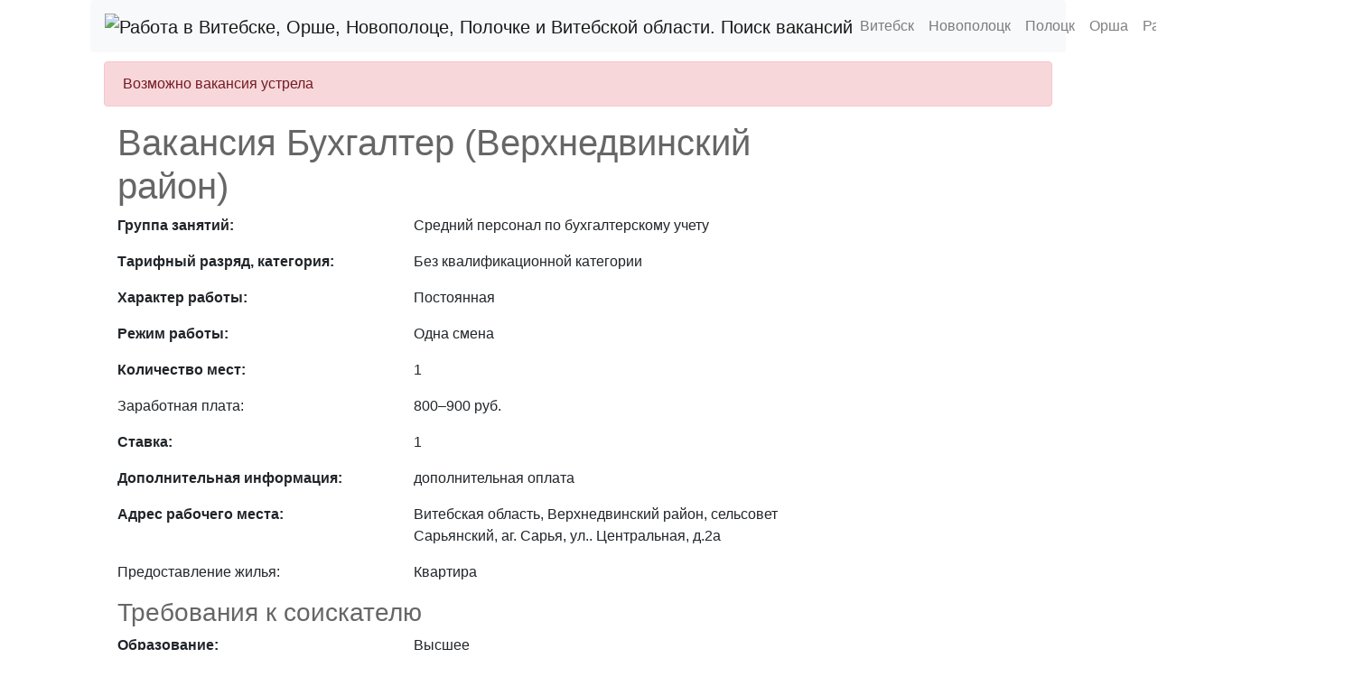

--- FILE ---
content_type: text/html; charset=UTF-8
request_url: https://rabota.vitvesti.by/vacancy/71103/
body_size: 34244
content:
<!doctype html>
<html lang="ru" prefix="og: http://ogp.me/ns#">
<head>
<title>Вакансия Бухгалтер (Верхнедвинский район) КУПСХП "Дриссенский"</title>
<meta name="viewport" content="width=device-width, initial-scale=1">
<meta http-equiv="content-type" content="text/html; charset=utf-8" />
<meta name="keywords" content="Верхнедвинский район,Бухгалтер" />
<meta name="description" content="Вакансия Бухгалтер (Верхнедвинский район) . Наниматель: КУПСХП &quot;Дриссенский&quot;. Адрес работы: Витебская область, Верхнедвинский район, сельсовет Сарьянский, аг. Сарья, ул.. Центральная, д.2а. Зарплата 800 – 900 руб." />
<meta name="generator" content="IMCSite 0.4" />
<meta name="robots" content="index,follow,noarchive" />
<meta name="language" content="Russian">
<meta name="yandex-verification" content="ebdb4ca975b4a21f" />
<meta name="google-site-verification" content="peO513VhcOKVhwBobj_j7OCzPpXIBfSeR_xU9B53E3c" />

<link rel="canonical" href="https://rabota.vitvesti.by/vacancy/71103/" />
<link rel="icon" href="https://rabota.vitvesti.by/template/favicon.png" type="image/png">

<meta property="og:locale" content="ru_RU"/>
<meta property="og:title" content="Вакансия Бухгалтер (Верхнедвинский район) КУПСХП "Дриссенский"" />
<meta property="og:description" content="#витебск #работа #вакансии #витебская область Вакансия Бухгалтер (Верхнедвинский район) . Наниматель: КУПСХП &quot;Дриссенский&quot;. Адрес работы: Витебская область, Верхнедвинский район, сельсовет Сарьянский, аг. Сарья, ул.. Центральная, д.2а. Зарплата 800 – 900 руб." />
<meta property="og:url" content="https://rabota.vitvesti.by/vacancy/71103/" />
<meta property="og:image" content="https://rabota.vitvesti.by/template/logo.png" />
<meta property="og:site_name" content="Работа в Витебске и Витебской области" />

<meta property="vk:title" content="Вакансия Бухгалтер (Верхнедвинский район) КУПСХП "Дриссенский"">
<meta property="vk:url" content="https://rabota.vitvesti.by/vacancy/71103/">
<meta property="vk:image" content="https://rabota.vitvesti.by/template/logo.png">
<meta property="vk:description" content="#витебск #работа #вакансии #витебская область Вакансия Бухгалтер (Верхнедвинский район) . Наниматель: КУПСХП &quot;Дриссенский&quot;. Адрес работы: Витебская область, Верхнедвинский район, сельсовет Сарьянский, аг. Сарья, ул.. Центральная, д.2а. Зарплата 800 – 900 руб.">

<base href="https://rabota.vitvesti.by/">

<link href="https://cdn.jsdelivr.net/npm/bootstrap@4.5.3/dist/css/bootstrap.min.css" rel="stylesheet">
<link href="https://stackpath.bootstrapcdn.com/font-awesome/4.7.0/css/font-awesome.min.css" rel="stylesheet">
<link href="https://rabota.vitvesti.by/css/main.css" rel="stylesheet">

<!-- Start: Google Structured Data -->

<script type="application/ld+json">


{
    "@context": "https://schema.org",
    "@type": "WebSite",
    "name": "Работа в Витебске и Витебской области",
    "url": "https://rabota.vitvesti.by/",
    "alternateName": "Поиск работы в Витебске Новополоце Орше Полоцке и Витебской области"
}

</script>
<script type="application/ld+json">
{
    "@context": "https://schema.org",
    "@type": "Organization",
    "url": "https://rabota.vitvesti.by/",
    "logo": "https://rabota.vitvesti.by/template/logo.png"
}
</script>

<script type="application/ld+json">
{
    "@context": "https://schema.org",
    "@type": "WebSite",
    "name": "Работа в Витебске и Витебской области",
    "url": "https://rabota.vitvesti.by/",
	"sameAs": ["https://vk.com/club162052685","https://ok.ru/group/63705039634480"]
}
</script>
    <script type="application/ld+json">
    {
      "@context": "https://schema.org",
      "@type": "WebSite",
      "url": "https://rabota.vitvesti.by/",
      "potentialAction": {
        "@type": "SearchAction",
        "target": "https://rabota.vitvesti.by/search/{search_vac}",
        "query-input": "required name=search_vac"
      }
    }
    </script>
		

<!-- End: Google Structured Data -->
<!-- Global site tag (gtag.js) - Google Analytics -->
<script async src="https://www.googletagmanager.com/gtag/js?id=G-7LJQQV0H5B"></script>
<script>
  window.dataLayer = window.dataLayer || [];
  function gtag(){dataLayer.push(arguments);}
  gtag('js', new Date());

  gtag('config', 'G-7LJQQV0H5B');
</script><!-- Global site tag (gtag.js) - Google Analytics -->
</head>
	<body>

<!-- Yandex.Metrika counter --> <script type="text/javascript" > (function(m,e,t,r,i,k,a){m[i]=m[i]||function(){(m[i].a=m[i].a||[]).push(arguments)}; m[i].l=1*new Date();k=e.createElement(t),a=e.getElementsByTagName(t)[0],k.async=1,k.src=r,a.parentNode.insertBefore(k,a)}) (window, document, "script", "https://mc.yandex.ru/metrika/tag.js", "ym"); ym(42492064, "init", { clickmap:true, trackLinks:true, accurateTrackBounce:true, webvisor:true }); </script> <noscript><div><img src="https://mc.yandex.ru/watch/42492064" style="position:absolute; left:-9999px;" alt="" /></div></noscript> <!-- /Yandex.Metrika counter -->

<header class="mb-10">

<div class="container">


<div class="d-flex flex-row flex-wrap justify-content-center align-items-center">
<div class="col-12">
  
  <nav class="navbar navbar-expand-lg navbar-light bg-light rounded">
    <a class="navbar-brand" href="https://rabota.vitvesti.by"><img class="img-fluid" src="/template/logo.png" height="60px" alt="Работа в Витебске, Орше, Новополоце, Полочке и Витебской области. Поиск вакансий"></a>
    <button class="navbar-toggler" type="button" data-toggle="collapse" data-target="#navbars" aria-controls="navbars" aria-expanded="false" aria-label="Toggle navigation">
      <span class="navbar-toggler-icon"></span>
    </button><div class="collapse navbar-collapse" id="navbars">
      <ul class="navbar-nav mr-auto"><li class="nav-item"><a class="nav-link" href="/region/vitebsk/">Витебск</a></li><li class="nav-item"><a class="nav-link" href="/region/novopolotsk/">Новополоцк</a></li><li class="nav-item"><a class="nav-link" href="/region/polotsk/">Полоцк</a></li><li class="nav-item"><a class="nav-link" href="/region/orsha/">Орша</a></li><li class="nav-item dropdown">
          <a class="nav-link dropdown-toggle" href="#" id="dropdown" data-toggle="dropdown" aria-haspopup="true" aria-expanded="false">Районные центры</a>
          <div class="dropdown-menu" aria-labelledby="dropdownm2"><a class="dropdown-item" href="/region/beshenkovichi/">Бешенковичи</a><a class="dropdown-item" href="/region/braslav/">Браслав</a><a class="dropdown-item" href="/region/verhnedvinsk/">Верхнедвинск</a><a class="dropdown-item" href="/region/glubokoe/">Глубокое</a><a class="dropdown-item" href="/region/gorodok/">Городок</a><a class="dropdown-item" href="/region/dokshicy/">Докшицы</a><a class="dropdown-item" href="/region/dubrovno/">Дубровно</a><a class="dropdown-item" href="/region/lepel/">Лепель</a><a class="dropdown-item" href="/region/liozno/">Лиозно</a><a class="dropdown-item" href="/region/miory/">Миоры</a><a class="dropdown-item" href="/region/postavy/">Поставы</a><a class="dropdown-item" href="/region/rossony/">Россоны</a><a class="dropdown-item" href="/region/senno/">Сенно</a><a class="dropdown-item" href="/region/tolochin/">Толочин</a><a class="dropdown-item" href="/region/ushachi/">Ушачи</a><a class="dropdown-item" href="/region/chashniki/">Чашники</a><a class="dropdown-item" href="/region/sharkovschina/">Шарковщина</a><a class="dropdown-item" href="/region/schumilino/">Шумилино</a><li class="nav-item dropdown">
          <a class="nav-link dropdown-toggle" href="#" id="dropdown" data-toggle="dropdown" aria-haspopup="true" aria-expanded="false">Районы</a>
          <div class="dropdown-menu" aria-labelledby="dropdownm"><a class="dropdown-item" href="/region/vitebsk-region/">Витебский район</a><a class="dropdown-item" href="/region/beshenkovichi-region/">Бешенковичский район</a><a class="dropdown-item" href="/region/braslav-region/">Браславский район</a><a class="dropdown-item" href="/region/verhnedvinsk-region/">Верхнедвинский район</a><a class="dropdown-item" href="/region/glubokoe-region/">Глубокский район</a><a class="dropdown-item" href="/region/gorodok-region/">Городокский район</a><a class="dropdown-item" href="/region/dokshicy-region/">Докшицкий район</a><a class="dropdown-item" href="/region/dubrovno-region/">Дубровенский район</a><a class="dropdown-item" href="/region/lepel-region/">Лепельский район</a><a class="dropdown-item" href="/region/liozno-region/">Лиозненский район</a><a class="dropdown-item" href="/region/miory-region/">Миорский район</a><a class="dropdown-item" href="/region/orsha-region/">Оршанский район</a><a class="dropdown-item" href="/region/polotsk-region/">Полоцкий район</a><a class="dropdown-item" href="/region/postavy-region/">Поставский район</a><a class="dropdown-item" href="/region/rossony-region/">Россонский район</a><a class="dropdown-item" href="/region/senno-region/">Сенненский район</a><a class="dropdown-item" href="/region/tolochin-region/">Толочинский район</a><a class="dropdown-item" href="/region/ushachi-region/">Ушачский район</a><a class="dropdown-item" href="/region/chashniki-region/">Чашникский район</a><a class="dropdown-item" href="/region/sharkovschina-region/">Шарковщинский район</a><a class="dropdown-item" href="/region/shumilino-region/">Шумилинский район</a></div>
        </li></ul>
    </div>
  </nav>
</div>


</div>


</div>

</header>



<div class="container">
<div class="d-flex flex-row flex-wrap justify-content-center">
<div class="col-12">
			<div class="d-flex flex-row flex-wrap justify-content-start align-items-start">
	<div class="col-12">
	<div class="alert alert-danger" role="alert">
Возможно вакансия устрела
</div>     
</div>
	<div class="col-12">
<div class="col-lg-9 col-10"> <h1>Вакансия Бухгалтер  (Верхнедвинский район)</h1> <div class="row"> <div class="col-sm-6 col-lg-5"><p><strong><strong>Группа занятий:</strong></strong></p></div> <div class="col-sm-6 col-lg-7"><p>Средний персонал по бухгалтерскому учету</p></div> </div> <div class="row"> <div class="col-sm-6 col-lg-5"><p><strong><strong>Тарифный разряд, категория:</strong></strong></p></div> <div class="col-sm-6 col-lg-7"><p>Без квалификационной категории</p></div> </div> <div class="row"> <div class="col-sm-6 col-lg-5"><p><strong><strong>Характер работы:</strong></strong></p></div> <div class="col-sm-6 col-lg-7"><p>Постоянная</p></div> </div> <div class="row"> <div class="col-sm-6 col-lg-5"><p><strong><strong>Режим работы:</strong></strong></p></div> <div class="col-sm-6 col-lg-7"><p>Одна смена</p></div> </div> <div class="row"> <div class="col-sm-6 col-lg-5"><p><strong><strong>Количество мест:</strong></strong></p></div> <div class="col-sm-6 col-lg-7"><p>1</p></div> </div> <div class="row"> <div class="col-sm-6 col-lg-5"><p>Заработная плата:</p></div> <div class="col-sm-6 col-lg-7"><p> 800–900 руб.</p> </div> </div> <div class="row"> <div class="col-sm-6 col-lg-5"><p><strong><strong>Ставка:</strong></strong></p></div> <div class="col-sm-6 col-lg-7"> 1 </div> </div> <div class="row"> <div class="col-sm-6 col-lg-5"><p><strong><strong>Дополнительная информация:</strong></strong></p></div> <div class="col-sm-6 col-lg-7"><p>дополнительная оплата</p></div> </div> <div class="row"> <div class="col-sm-6 col-lg-5"><p><strong><strong>Адрес рабочего места:</strong></strong></p></div> <div class="col-sm-6 col-lg-7"><p>Витебская область, Верхнедвинский район, сельсовет Сарьянский, аг. Сарья, ул.. Центральная, д.2а</p></div> </div> <div class="row"> <div class="col-sm-6 col-lg-5"><p>Предоставление жилья:</p></div> <div class="col-sm-6 col-lg-7"> <p>Квартира</p> </div> </div> <h3>Требования к соискателю</h3> <div class="row"> <div class="col-sm-6 col-lg-5"><p><strong><strong>Образование:</strong></strong></p></div> <div class="col-sm-6 col-lg-7"><p>Высшее</p></div> </div> <div class="row"> <div class="col-sm-6 col-lg-5"><p>Наличие опыта работы от (лет):</p></div> <div class="col-sm-6 col-lg-7"><p>0</p></div> </div> <h3>Наниматель</h3> <div class="row"> <div class="col-lg-12"><p>Коммунальное унитарное производственное сельскохозяйственное предприятие Верхнедвинского района &quot;Дриссенский&quot;</p></div> </div> <div class="row"> <div class="col-sm-6 col-lg-5"><p><strong><strong>Адрес:</strong></strong></p></div> <div class="col-sm-6 col-lg-7"> <p>211627 Витебская область р-н Верхнедвинский с/с Сарьянский аг. Сарья ул. Центральная</p> </div> </div> <div class="row"> <div class="col-sm-6 col-lg-5"><p>Контактный телефон организации:</p></div> <div class="col-sm-6 col-lg-7"> <p>+802 (15) 158-65-3</p> </div> </div> <h3>Контакты по вакансии</h3> <div class="row"> <div class="col-sm-6 col-lg-5"><p>ФИО:</p></div> <div class="col-sm-6 col-lg-7"><p>Алейникова Наталья Леонидовна</p></div> </div> <div class="row"> <div class="col-sm-6 col-lg-5"><p>Должность:</p></div> <div class="col-sm-6 col-lg-7"><p>инспектор по кадрам</p></div> </div> <div class="row"> <div class="col-sm-6 col-lg-5"><p><strong><strong>Телефон:</strong></strong></p></div> <div class="col-sm-6 col-lg-7"> <p><a href="tel:+802 (15) 158-65-3">+802 (15) 158-65-3 </a></p> </div> </div> <div class="row"> <div class="col-sm-6 col-lg-5"><p>E-mail:</p></div> <div class="col-sm-6 col-lg-7"><p><a href="mailto:drissenski@yandex.by">drissenski@yandex.by</a> </p></div> </div>       </div>
    </div>

	
	

	</div>

	</div>
	</div>
</div>

</div>


<footer>
<div class="container">


<div class="d-flex flex-row flex-wrap justify-content-center align-items-center">
<div class="my-30 col-xl-3 col-lg-3 col-md-6 col-sm-8">
<a href="https://rabota.vitvesti.by"><img class="img-fluid" src="/template/logo.png" alt="Работа в Витебске, Орше, Новополоце, Полочке и Витебской области. Поиск вакансий"></a>
</div>
<div class="my-30 col-xl-9 col-lg-9 col-md-6 col-sm-12">
<div class="d-flex flex-row flex-wrap justify-content-start align-items-center">
<div class="col-sm-12">
2020-2026 &copy; Областная газета "Витебские вести". Информационный агрегатор открытых источников по поиску вакансий в Витебске, Новополоцке, Орше, Полоцке и Витебской области.
</div>
<div class="col-12">
Количество вакансий в базе: 3441</div>
</div>
</div>
</div>


</div>
</footer>

<script src="https://code.jquery.com/jquery-3.5.0.min.js"></script>
<script src="https://cdn.jsdelivr.net/npm/bootstrap@4.6.0/dist/js/bootstrap.min.js"></script>
<script src="https://rabota.vitvesti.by/js/custom.js"></script>
<script src="https://rabota.vitvesti.by/js/jquery-multiautocomplete.js"></script>
	
	</body>
	<script>
	        $(document).ready(function() {
            let suggests = ['Водитель автомобиля','Уборщик помещений (производственных, служебных)','Врач-специалист','Грузчик','Рабочий по комплексному обслуживанию и ремонту зданий и сооружений','Электромонтер по ремонту и обслуживанию электрооборудования','Продавец','Повар','Подсобный рабочий','Уборщик территорий','Электрогазосварщик','Контролер-кассир (контролер)','Животновод','Медицинская сестра-специалист (медицинская сестра)','Тракторист','Тракторист-машинист сельскохозяйственного производства','Слесарь-ремонтник','Бухгалтер','Кухонный рабочий','Оператор машинного доения','Слесарь-сантехник','Санитар(ка)','Машинист (кочегар) котельной','Инженер','Токарь','Слесарь по ремонту автомобилей','Сторож','Кладовщик','Ветеринарный врач','Педагог-психолог','Охранник','Водитель погрузчика','Дворник','Мастер','Слесарь по контрольно-измерительным приборам и автоматике','Специалист','Плотник','Воспитатель дошкольного образования','Инженер по охране труда','Столяр','Инженер-программист','Юрисконсульт','Учитель','Швея','Помощник воспитателя','Рабочий зеленого строительства','Машинист экскаватора','Дорожный рабочий','Экономист','Маляр','Укладчик-упаковщик','Начальник','Станочник деревообрабатывающих станков','Слесарь механосборочных работ','Кондитер','Каменщик','Слесарь по ремонту сельскохозяйственных машин и оборудования','Инженер-технолог','Контролер-кассир (контролер) (старший)','Педагог социальный','Рабочий по комплексной уборке и содержанию домовладений','Приемщик товаров','Главный бухгалтер','Аккомпаниатор','Директор','Инженер-энергетик','Педагог-организатор','Штукатур','Машинист крана (крановщик)','Воспитатель','Пекарь','Электросварщик ручной сварки','Инспектор по кадрам','Главный инженер','Библиотекарь','Оператор котельной','Агент страховой','Оператор электронно-вычислительных машин (персональных электронно-вычислительных машин)','Зоотехник','Главный зоотехник','Социальный работник','Монтер пути','Слесарь по ремонту оборудования котельных и пылеприготовительных цехов','Продавец-консультант','Методист','Лаборант','Заведующий отделом организации розничной торговли','Слесарь-электрик по ремонту электрооборудования','Руководитель физического воспитания','Вальщик леса','Электромонтер охранно-пожарной сигнализации','Официант','Культорганизатор','Директор (заместитель)','Заведующий','Фельдшер','Фармацевт-рецептар','Полевод','Техник','Тренер-преподаватель по спорту (специализированного учебно-спортивного учреждения, средней школы - училища олимпийского резерва)','Бетонщик','Мойщик посуды','Провизор-рецептар','Руководитель по военно-патриотическому воспитанию','Машинист бульдозера','Слесарь по ремонту подвижного состава','Бригадир производственной бригады: в растениеводстве; в животноводстве; растениеводстве и животноводстве','Контролер на контрольно-пропускном пункте','Начальник участка','Главный ветеринарный врач','Гардеробщик','Фрезеровщик','Заведующий хозяйством','Оператор станков с программным управлением','Лесник','Специалист по кадрам','Машинист расфасовочно-упаковочных машин','Мастер участка','Тракторист на подготовке лесосек, трелевке и вывозке леса','Оператор заправочных станций','Машинист крана автомобильного','Инструктор-методист по физкультурно-оздоровительной, спортивно-массовой работе','Педагог дополнительного образования','Инженер-механик','Фельдшер-лаборант','Электромонтер по эксплуатации распределительных сетей','Главный агроном','Слесарь аварийно-восстановительных работ','Формовщик изделий и конструкций','Начальник отдела','Кондуктор','Инженер-конструктор','Агроном','Инженер-электроник','Специалист по организации закупок','Оператор линии в производстве пищевой продукции','Рабочий по благоустройству населенных пунктов (производственных территорий)','Руководитель кружка (любительского объединения, клуба по интересам)','Слесарь по ремонту оборудования тепловых сетей','Главный специалист','Монтажник санитарно-технических систем и оборудования','Сиделка','Кровельщик по рулонным кровлям и по кровлям из штучных материалов','Производитель работ (прораб)','Секретарь','Учитель-дефектолог (учитель-логопед, тифлопедагог, сурдопедагог, олигофренопедагог)','Руководитель студии, коллектива (непрофессионального (любительского) художественного творчества)','Рабочий (машинист) по стирке и ремонту спецодежды','Обвальщик мяса','Ветеринарный фельдшер','Преподаватель','Облицовщик-плиточник','Мастер леса','Механик','Заведующий отделом','Мастер строительных и монтажных (ремонтно-строительных) работ','Машинист автовышки и автогидроподъемника','Инспектор','Помощник врача по амбулаторно-поликлинической помощи','Санитар ветеринарный','Стропальщик','Оператор по искусственному осеменению животных и птицы','Специалист по социальной работе','Повар детского питания','Шлифовщик','Инженер-электрик','Буфетчик','Руководитель кружка (секции, студии и др.)','Заведующий производством','Главный энергетик','Музыкальный руководитель','Диспетчер','Лесовод','Транспортировщик','Машинист автогрейдера','Спасатель-пожарный','Слесарь по ремонту и обслуживанию оборудования','Электрослесарь по ремонту и обслуживанию автоматики и средств измерений электростанций','Психолог','Оператор свиноводческих комплексов и механизированных ферм','Сортировщик вторичного сырья','Проводник пассажирского вагона','Истопник','Мастер производственного обучения','Инструктор по лечебной физкультуре','Ведущий специалист','Сборщик обуви','Составитель поездов','Администратор','Бармен','Тестовод','Электрик','Укладчик пиломатериалов, деталей и изделий из древесины','Заведующий секцией товарной организации розничной торговли','Тренер по спорту','Помощник врача-гигиениста (врача-паразитолога, врача-эпидемиолога)','Стрелок','Зоотехник-селекционер','Кассир','Комплектовщик товаров','Хормейстер','Парикмахер (парикмахер-модельер)','Оператор животноводческих комплексов и механизированных ферм','Энергетик','Инженер-проектировщик','Делопроизводитель','Режиссер','Заведующий торговым объектом','Специалист по продаже','Инженер по материально-техническому снабжению','Балетмейстер','Ремонтировщик плоскостных спортивных сооружений','Специалист по оказанию розничных банковских услуг','Машинист-обходчик по турбинному оборудованию','Помощник руководителя организации','Лаборант химического анализа','Плотник-бетонщик','Инженер по качеству','Машинист трелевочной (лесозаготовительной) машины','Почтальон','Слесарь по ремонту парогазотурбинного оборудования','Машинист компрессорных установок','Лесоруб','Рентгенолаборант','Слесарь по обслуживанию тепловых сетей','Акушерка','Изолировщик на термоизоляции','Лифтер','Секретарь приемной','Инженер (ведущий)','Монтажник строительных конструкций','Инженер по организации эксплуатации и ремонту зданий и сооружений','Заведующий складом','Сборщик изделий из древесины','Товаровед','Слесарь по ремонту дорожно-строительных машин и тракторов','Государственный инспектор налоговый (главный)','Администратор системный','Главный экономист','Спортсмен-инструктор','Формовщик теста','Электрослесарь по ремонту электрооборудования электростанций','Электромонтажник по электрооборудованию, силовым и осветительным сетям','Машинист холодильных установок','Администратор сетей','Инструктор по трудовой терапии','Горничная','Няня','Инструктор-методист по туризму','Заведующий лабораторией','Электромеханик','Начальник (заместитель)','Рабочий ритуальных услуг','Изготовитель пищевых полуфабрикатов','Мойщик-уборщик подвижного состава','Регулировщик скорости движения вагонов','Кастелянша','Руководитель','Оператор связи','Слесарь по ремонту и обслуживанию систем вентиляции и кондиционирования','Юрист','Медицинский регистратор','Шеф-повар','Стажер спортсмена-инструктора','Слесарь по обслуживанию и ремонту газоиспользующего оборудования','Главный бухгалтер (заместитель)','Наладчик оборудования в производстве пищевой продукции','Электромонтер по обслуживанию и ремонту устройств сигнализации, централизации, блокировки','Аппаратчик перегонки','Ветеринарный врач-гинеколог','Электромеханик по торговому и холодильному оборудованию','Сверловщик','Маркировщик','Начальник цеха','Инженер по техническому осмотру транспортных средств','Электромонтер по ремонту аппаратуры релейной защиты и автоматики','Специалист (ведущий)','Прессовщик вторичного сырья','Слесарь по обслуживанию оборудования электростанций','Фармацевт','Машинист насосных установок','Сортировщик материалов и изделий из древесины','Инженер по сметной работе','Сборщик деталей и изделий','Литейщик пластмасс','Электромонтер по обслуживанию и ремонту аппаратуры и устройств связи','Боец скота','Комплектовщик','Машинист моечных машин','Начальник сектора','Слесарь-инструментальщик','Заведующий мастерской ремонтной','Монтажник наружных трубопроводов','Мастер цеха','Машинист тепловоза','Инспектор (старший)','Аккумуляторщик','Съемщик-укладчик','Огнеупорщик','Техник-программист','Ремонтник искусственных сооружений','Мастер производственного обучения учреждения образования','Бухгалтер (ведущий)','Фельдшер зубной','Лаборант химико-бактериологического анализа','Контролер технического состояния механических транспортных средств','Начальник охраны объекта (участка)','Дефектоскопист по магнитному и ультразвуковому контролю','Корреспондент','Штамповщик','Оператор процесса обработки зерна','Слесарь по сборке металлоконструкций','Инженер по пожарной безопасности','Электромонтер по обслуживанию электрооборудования электростанций','Электромеханик по лифтам','Станочник широкого профиля','Начальник отдела (заместитель)','Наладчик контрольно-измерительных приборов и автоматики','Звукооператор','Машинист-обходчик по котельному оборудованию','Машинист железнодорожно-строительных машин','Дезинфектор','Оператор птицефабрик и механизированных ферм','Токарь-расточник','Помощник лесничего','Инженер по механизации трудоемких процессов','Варщик битума','Инкассатор','Старший мастер','Монтажник радиоэлектронной аппаратуры и приборов','Ловец безнадзорных животных','Дежурный пульта управления','Сыродел','Раскладчик сырья','Слесарь по ремонту технологических установок','Обработчик рыбы и морепродуктов','Гальваник','Овощевод','Мастер дорожный','Художественный руководитель','Аппаратчик химводоочистки','Электромонтер диспетчерского оборудования и телеавтоматики','Заведующий мастерской','Рамщик','Навальщик-свальщик лесоматериалов','Заместитель руководителя организации по идеологической работе','Инженер по контрольно-измерительным приборам и средствам автоматики','Инженер по проектно-сметной работе','Экспедитор по перевозке грузов','Специалист по маркетингу','Оператор процесса переработки зерна','Инженер по автоматизированным системам управления производством','Наладчик станков и манипуляторов с программным управлением','Дежурный по железнодорожной станции (поста централизации, разъезда)','Приемщик-сдатчик пищевой продукции','Жиловщик мяса и субпродуктов','Автомеханик','Медицинский статистик','Электросварщик на автоматических и полуавтоматических машинах','Заведующий клубом','Станционный рабочий','Аппаратчик синтеза','Помощник мастера','Командир отделения','Оператор сушильного оборудования','Инженер-теплотехник','Настройщик клавишных инструментов','Кузовщик','Мастер производственного участка','Аппаратчик подготовки сырья и отпуска полуфабрикатов и продукции','Электромонтер по испытаниям и измерениям','Слесарь по обслуживанию тепловых пунктов','Электромонтер тяговой подстанции','Оператор станционного технологического центра обработки поездной информации и перевозочных документов','Машинист энергоблока','Начальник цеха животноводства','Приборист','Приемщик заказов','Распределитель работ','Референт (ведущий)','Аппаратчик пиролиза','Оператор технологических установок','Мастер на лесосеках','Контролер пищевой продукции','Машинист катка самоходного','Инженер по ремонту оборудования, зданий и сооружений','Аппаратчик химводоочистки электростанции','Приемосдатчик груза и багажа','Слесарь-сборщик радиоэлектронной аппаратуры и приборов','Художник-оформитель','Монтажник строительных машин и механизмов','Кассир билетный','Термист','Ткач','Библиограф','Специалист по работе с клиентами','Инженер по техническому надзору за строительством','Электрослесарь по ремонту и обслуживанию оборудования','Агент по снабжению','Главный инженер-механик','Менеджер','Оператор прачечного оборудования','Инженер по метрологии','Контролер станочных и слесарных работ','Дровокол','Весовщик','Загрузчик сырья','Слесарь по изготовлению деталей и узлов систем вентиляции и пневмотранспорта','Инженер по безопасности движения','Механик по техническим видам спорта','Электромеханик связи','Кассир торгового зала','Инструктор-методист физической реабилитации','Машинист экструдера','Калькулятор','Экономист по труду','Начальник производства','Резчик металла на ножницах и прессах','Доцент','Заведующий филиалом','Укладчик хлебобулочных изделий','Мастер по ремонту оборудования','Комендант','Оператор по ветеринарной обработке животных','Сварщик арматурных сеток и каркасов','Ветеринарный врач (ведущий)','Рабочий по уходу за животными','Маркетолог','Заведующий библиотекой','Осмотрщик-ремонтник вагонов','Наладчик сварочного и газоплазморезательного оборудования','Научный сотрудник музея','Обработчик деталей, полуфабрикатов и изделий','Вахтер','Инженер-энергетик (ведущий)','Помощник машиниста железнодорожно-строительных машин','Экономист (ведущий)','Оператор поточной линии по выработке волокна','Разборщик субпродуктов','Машинист смесителя асфальтобетона передвижного (помощник)','Машинист моечной установки','Учетчик','Инженер-химик','Экономист по планированию','Жестянщик','Машинист сваебойных установок','Отделочник изделий из древесины','Аппаратчик формования химического волокна','Оператор товарный','Специалист по внешнеэкономической деятельности','Мастер народных промыслов (ремесел)','Слесарь строительный','Лесничий','Оператор очистных сооружений','Заведующий (заместитель)','Водитель автомобиля (помощник)','Оператор конвейерной линии','Машинист тесторазделочных машин','Инженер по охране окружающей среды','Мастер по маникюру','Электрослесарь по ремонту оборудования распределительных устройств','Прессовщик волокна, готовой продукции и отходов','Инженер по подготовке производства','Поездной электромеханик','Электромонтер по ремонту воздушных линий электропередачи','Технолог','Заведующий организацией здравоохранения, осуществляющей фармацевтическую деятельность','Помощник машиниста тепловоза','Инструктор-методист (специализированного учебно-спортивного учреждения, средней школы – училища олимпийского резерва)','Архивариус','Котлочист','Авиационный техник по планеру и двигателям','Арматурщик','Электромонтер линейных сооружений электросвязи и проводного вещания','Наладчик оборудования','Бригадир (освобожденный) предприятий железнодорожного транспорта и метрополитенов','Егерь','Видеодемонстратор','Контролер водопроводного хозяйства','Хореограф','Контролер качества','Монтажник систем вентиляции и пневмотранспорта','Обмотчик элементов электрических машин','Заточник','Слесарь по ремонту и обслуживанию перегрузочных машин','Главный бухгалтер (главный)','Старший машинист энергоблоков','Птицевод','Специалист по сопровождению программного обеспечения','Мастер по организации эксплуатации и ремонту жилищного фонда','Экипировщик','Техник-энергетик','Машинист воздухоразделительных установок','Аппаратчик очистки сточных вод','Механик по ремонту транспорта','Заведующий сектором','Газорезчик','Электромонтер по ремонту и монтажу кабельных линий','Администратор зала торгового','Главный механик','Обрубщик сучьев','Наладчик технологического оборудования','Начальник отделения связи','Главный государственный инспектор','Мастер производственного обучения управлению механическим транспортным средством','Инструктор по физической культуре','Эксперт','Электрослесарь по обслуживанию автоматики и средств измерений электростанций','Обойщик мебели','Оператор получения непрерывного стекловолокна','Рабочий по обслуживанию в бане','Раскройщик материалов','Портной','Оформитель готовой продукции','Логистик','Моторист бетоносмесительных установок','Сливщик-разливщик','Изготовитель полуфабрикатов из мяса птицы','Дробильщик','Генеральный директор (заместитель)','Инструктор-методист по адаптивной физической культуре','Слесарь по топливной аппаратуре','Младшая медицинская сестра по уходу за больными','Монтажник технологического оборудования и связанных с ним конструкций','Отделочник железобетонных изделий','Начальник отдела планово-экономического','Транспортерщик','Машинист резальных машин','Главный инженер (заместитель)','Водитель трамвая','Техник-лаборант','Контролер радиоэлектронной аппаратуры и приборов','Обрубщик','Машинист оборудования конвейерных и поточных линий','Главный редактор (заместитель)','Заведующий отделением учреждения социального обслуживания','Намотчик катушек','Слесарь по такелажу и грузозахватным приспособлениям','Обработчик колбасных изделий','Раскройщик','Оператор шлихтовального оборудования','Аппаратчик полимеризации','Дежурный по общежитию','Старший преподаватель','Мастер погрузочно-разгрузочных работ','Оператор коптильной установки','Машинист передаточного моста (тележки)','Регулировщик радиоэлектронной аппаратуры и приборов','Специалист по почтовой деятельности','Специалист по таможенному декларированию','Аппаратчик газоразделения','Инженер-технолог (ведущий)','Мастер по ремонту','Силосник','Техник по племенному делу','Воспитатель общежития','Оператор сушильных установок','Концертмейстер','Заведующий домом (дворцом) культуры','Заготовитель продуктов и сырья','Раскряжевщик','Ветеринарно-санитарный врач','Монтажник связи – кабельщик','Инженер по охране труда (ведущий)','Кассир по продаже билетов','Комплектовщик мебели','Начальник смены цеха электростанции','Электромонтер контактной сети','Приемщик поездов','Инженер по лесопользованию','Промышленный альпинист','Юрисконсульт (ведущий)','Секретарь учебной части','Приемщик поездов (старший)','Провизор','Цветовод','Тренер','Фармацевт-ассистент','Съемщик волокна','Начальник отдела сметно-договорного','Прессовщик','Сортировщик','Закройщик (закройщик-модельер)','Смотритель кладбища (колумбария)','Техник-технолог','Начальник цеха электростанции (заместитель)','Отделочник изделий, полуфабрикатов, материалов','Трубопроводчик линейный','Пчеловод','Начальник управления (заместитель)','Слесарь по ремонту путевых машин и механизмов','Референт','Заведующий общежитием','Агент торговый','Государственный инспектор','Сестра-хозяйка','Эколог','Машинист смесителя асфальтобетона передвижного','Шлифовщик по дереву','Микробиолог','Начальник управления','Агроном (ведущий)','Инженер-программист (ведущий)','Техник-электроник','Аппаратчик приготовления катализатора','Обработчик птицы','Геодезист','Электрослесарь (слесарь) дежурный и по ремонту оборудования','Резчик на пилах, ножовках и станках','Машинист котлов','Администратор сетей (ведущий)','Агент по закупкам','Чистильщик оборудования','Государственный инспектор (старший)','Водитель автомобиля (старший)','Слесарь-электромонтажник','Аппаратчик упаривания, сгущения продуктов','Аппаратчик широкого профиля производства химико-фармацевтических препаратов','Оператор пульта управления','Оператор установки бестарного хранения сырья','Профессор','Экспедитор','Начальник отдела материально-технического снабжения','Агроном по защите растений','Заведующий отделением','Дублировщик деталей и материалов','Инженер по нормированию труда','Электромонтер по ремонту и обслуживанию электроустановок','Механик автомобильной колонны','Медицинский дезинфектор','Инженер по подготовке кадров','Начальник отдела производственно-технического','Электромеханик по средствам автоматики и приборам технологического оборудования','Инженер-таксатор','Инженер по эксплуатации и ремонту оборудования','Мастер (старший)','Машинист автомобилеразгрузчика','Провизор-аналитик','Государственный инспектор налоговый','Инженер-лаборант','Зубной техник','Агроном по семеноводству','Складывальщик','Инспектор энергогазинспекции','Контролер строительных материалов и изделий','Специалист I категории','Оператор диспетчерской движения и погрузочно-разгрузочных работ','Инженер по эксплуатации машинно-тракторного парка','Машинист агрегата по изготовлению навивочных рукавов','Главный технолог','Главный специалист в основном отделе (архитектурно-планировочной мастерской)','Почтальон 0.63 ставки','Изготовитель ритуальных венков','Инженер по организации и нормированию труда','Начальник отдела кадров','Инспектор по заявлениям','Оператор пульта управления оборудованием в производстве бетонных и железобетонных изделий','Наладчик оборудования в производстве изделий из пластмасс','Маслодел','Диспетчер (наземного, автомобильного, электро-) транспорта','Оператор хлораторной установки','Обработчик технологических емкостей и тары','Главный инженер проекта','Лаборант производства строительных материалов и изделий','Дежурный по сортировочной горке','Котельщик','Монтировщик шин и шинно-пневматических муфт','Машинист подъемника','Контролер материалов, изделий и лекал','Футеровщик (кислотоупорщик)','Авиационный техник по приборам и электрооборудованию','Матрос-спасатель','Формовщик колбасных изделий','Химик','Варщик','Методист библиотеки (клубного учреждения, научно-методического центра народного творчества)','Термоотделочник швейных изделий','Садчик','Заведующий складом центральным','Провизор-технолог','Кабельщик-спайщик','Массажист','Аппаратчик аппретирования','Агрохимик','Начальник отдела охраны труда','Инспектор по основной деятельности','Кузнец ручной ковки','Обвальщик тушек птицы','Оператор дефектоскопной тележки','Помощник машиниста тепловоза (помощник)','Оператор на автоматических и полуавтоматических линиях в деревообработке','Размотчик стеклонити','Оператор электронного набора и верстки','Инженер-конструктор (ведущий)','Механик участка','Дизайнер','Асфальтобетонщик','Администратор баз данных','Машинист газотурбинных установок','Сигналист','Корректировщик ванн','Семеновод','Машинист дробильных установок','Чистильщик металла, отливок, изделий и деталей','Техник по учету','Энергетик (ведущий)','Начальник команды – старший тренер','Инженер по стандартизации и сертификации','Зуборезчик','Мастер контрольный (участка, цеха)','Слесарь по изготовлению узлов и деталей санитарно-технических систем','Лаборант-микробиолог','Заливщик металла','Электромонтер по ремонту обмоток и изоляции электрооборудования','Продавец (старший)','Фотограф','Главный инженер-энергетик','Мехатроник','Электромонтер по эксплуатации электросчетчиков','Специалист по ценным бумагам','Моторист-рулевой катера спасательного','Управляющий','Инструктор','Оператор электронно-вычислительных машин (персональных электронно-вычислительных машин) (старший)','Специалист по кадрам (ведущий)','Монтажник приборов и систем автоматики','Мастер станции автозаправочной (газозаправочной)','Механик по обслуживанию звуковой техники','Аппаратчик пастеризации','Рабочий по комплексному обслуживанию и ремонту зданий и сооружений (помощник)','Повар (старший)','Ведущий дискотеки','Курьер','Техник-таксатор','Аппаратчик обработки стекловолокнистых материалов','Измеритель электрофизических параметров изделий электронной техники','Заведующий торговым объектом общественного питания','Уборщик помещений (производственных, служебных) (помощник)','Кочегар производственных печей','Главный хранитель фондов','Мастер горный','Экономист по материально-техническому снабжению','Электромонтер по обслуживанию подстанции','Аппаратчик выпаривания','Сортировщик материалов','Землекоп','Контролер исправительного учреждения','Аппаратчик термической обработки мясопродуктов','Начальник цеха (заместитель)','Корреспондент специальный','Оператор компьютерной графики','Машинист установок высокого и низкого давления','Машинист укладчика асфальтобетона','Главный специалист (главный)','Формовщик ручной формовки','Изолировщик на гидроизоляции','Смотритель музейный','Начальник смены','Ведущий специалист (ведущий)','Мастер по содержанию зеленых насаждений','Помощник воспитателя (помощник)','Составитель поездов (помощник)','Экономист по финансовой работе','Аппаратчик обезвоздушивания и фильтрации','Специалист по туризму','Директор учреждения (организации) (заместитель)','Специалист по коммунальным расчетам','Корректор','Токарь-полуавтоматчик','Аппаратчик воздухоразделения','Художник','Аппаратчик окисления','Проводник (вожатый) служебных собак','Руководитель (заместитель)','Мастер по ремонту и обслуживанию электрооборудования','Редактор стилистический','Оператор мотального оборудования','Кассир товарный','Инженер по комплектации оборудования','Кровельщик по металлическим кровлям','Оператор цехов по приготовлению кормов','Инженер по наладке и испытаниям','Оператор печатного оборудования','Изготовитель натуральной колбасной оболочки','Переводчик жестового языка','Сметчик','Администратор зала','Оператор рыхлительно-щипательных машин','Инженер по лесозаготовкам и переработке','Формовщик изделий из пластических масс','Почтальон 0.83 ставки','Специалист (главный)','Расфасовщик мясопродуктов','Старший научный сотрудник музея','Начальник гаража','Загрузчик-выгрузчик пищевой продукции','Слесарь-сборщик строительных конструкций','Металлизатор','Комплектовщик изделий и инструмента','Печник','Программист','Сортировщик изделий, сырья и материалов','Монтировщик сцены','Начальник отдела сбыта','Начальник отдела торгового','Инженер по промышленной безопасности','Дежурный по залу (спортивному, бильярдному)','Оператор поста управления стана холодной прокатки','Руководитель группы','Табельщик','Электромеханик по испытанию и ремонту электрооборудования','Резьбошлифовщик','Резчик материалов и изделий','Заведующий отделом по основным направлениям деятельности','Ревизор','Электромеханик по ремонту и обслуживанию вычислительной техники','Приготовитель растворов и масс','Родитель-воспитатель','Наладчик холодноштамповочного оборудования','Инженер по организации эксплуатации и ремонту (ведущий)','Врач-специалист 0.25 ставки','Заведующий отделом дома (дворца) культуры, парка культуры и отдыха, научно-методического центра','Рабочий по комплексному обслуживанию и ремонту зданий и сооружений (старший)','Исполнитель художественно-оформительских работ','Машинист электровоза','Воспитатель дошкольного образования 0.95 ставки','Ковровщик','Корреспондент (ведущий)','Аппаратчик производства бактерийных препаратов','Начальник станции железнодорожной','Медицинская сестра-специалист (медицинская сестра) (старший)','Чистильщик вентиляционных установок','Контролер лесозаготовительного производства и лесосплава','Агроном по семеноводству (ведущий)','Архитектор','Механик гаража','Настильщик','Стекольщик','Машинист вакуум-упаковочной машины','Помощник машиниста электровоза','Управляющий отделением','Инженер по техническому обслуживанию, ремонту и диагностике авиационной техники','Мастер по контрольно-измерительным приборам и средствам автоматики','Формовщик деталей и изделий','Машинист машины по склеиванию бумажных изделий','Кухонный рабочий (помощник)','Машинист самоходной газорастворомешалки (виброгазобетономешалки)','Начальник группы','Главный инженер (главный)','Корреспондент редакции газет и журналов','Инженер-системотехник','Агроном по защите растений (ведущий)','Промывальщик-пропарщик цистерн','Телеграфист','Заведующий ветеринарной аптекой','Заточник деревообрабатывающего инструмента','Главный лесничий','Сортировщик сырья и волокна','Председатель','Секретарь-референт','Наладчик автоматических линий и агрегатных станков','Инкассатор (старший)','Оператор химической станции','Инженер по эксплуатации воздушных судов (систем воздушных судов)','Программист системный','Главный врач организации здравоохранения (заместитель)','Аппаратчик производства пищевых жиров','Антенщик-мачтовик','Помощник руководителя организации (заместитель)','Электромеханик (старший)','Водитель электро- и автотележки','Дорожный рабочий (помощник)','Директор учреждения (организации)','Техник по эксплуатации и ремонту оборудования','Редактор','Ветеринарный врач-радиолог','Составитель фарша','Начальник отдела маркетинга','Начальник партии лесоустроительной','Пошивщик изделий','Оператор линии беления','Машинист выдувных машин','Сварщик на машинах контактной (прессовой) сварки','Вязальщица','Холодильщик пищевой продукции','Обходчик линейный','Сборщик радиодеталей','Культорганизатор (первый)','Аппаратчик приготовления компаундов','Начальник мастерской ремонтной','Рабочий плодоовощного хранилища','Литейщик на машинах для литья под давлением','Специалист по сертификации','Животновод по уходу за рабочими животными','Машинист двигателей внутреннего сгорания','Воспитатель дошкольного образования 0.59 ставки','Инженер-механик (ведущий)','Слесарь по ремонту гидротурбинного оборудования','Начальник поезда пассажирского','Охотовед','Прессовщик изделий из пластмасс','Дефектовщик авиационной техники','Радиомеханик по обслуживанию и ремонту радиотелевизионной аппаратуры','Машинист (кочегар) котельной (старший)','Государственный медицинский судебный эксперт-стажер','Машинист технологических насосов','Начальник караула военизированной охраны','Аккомпаниатор (первый)','Вздымщик','Дозировщик','Официант (старший)','Главный электрик','Директор филиала','Монтажник электрических подъемников (лифтов)','Прессовщик сырья и волокна','Инженер по механизации и автоматизации производственных процессов','Редактор интернет-ресурса','Обработчик мясных туш','Наладчик железнодорожно-строительных машин и механизмов','Затяжчик обуви','Машинист конвейера','Инженер по техническому надзору','Почтальон 0.87 ставки','Заливщик компаундами','Сушильщик','Дежурный по залу','Грузчик (помощник)','Главный врач организации здравоохранения','Заведующий отделом библиотеки','Термист на установках ТВЧ','Машинист (кочегар) котельной (помощник)','Садовод','Монтажник','Почтальон 0.85 ставки','Сборщик изделий из пластмасс','Водитель троллейбуса','Начальник производства (заместитель)','Приемщик молочной продукции','Оператор теплового пункта','Слесарь по ремонту лесозаготовительного оборудования','Оператор диспетчерской движения','Обувщик по ремонту обуви','Термист проката и труб','Инженер электросвязи (по надзору за электросвязью)','Пробоотборщик','Радиомеханик по ремонту радиоэлектронного оборудования','Паспортист','Инспектор (младший)','Переводчик','Подготовитель пищевого сырья и материалов','Электрогазосварщик (старший)','Заведующий рынком','Государственный судебный эксперт-стажер','Почтальон 0.79 ставки','Начальник отдела лесного хозяйства и лесовосстановления','Бухгалтер (заместитель)','Оператор вязального оборудования','Мастер строительных и монтажных (ремонтно-строительных) работ (старший)','Чистильщик оборудования (старший)','Заведующий филиалом учреждения социального обслуживания','Управляющий (заместитель)','Главный агроном (главный)','Старший машинист котельного оборудования','Почтальон 0.56 ставки','Оператор электронного набора и верстки (старший)','Государственный инспектор (ведущий)','Контролер пассажирского транспорта','Кладовщик (старший)','Оператор автоматической линии подготовки и пайки электрорадиоэлементов на печатных платах','Зоотехник-селекционер (ведущий)','Инструктор-валеолог','Модельщик выплавляемых моделей','Почтальон 0.53 ставки','Главный кассир организаций торговли и общественного питания','Пресс-секретарь','Машинист блочной системы управления агрегатами (котел-турбина)','Глазировщик','Солодовщик','Главный зоотехник (главный)','Оператор вычислительных машин','Главный энергетик (главный)','Контролер материалов, металлов, полуфабрикатов и изделий','Инженер по охране и защите леса','Такелажник','Оператор крутильного оборудования','Научный сотрудник','Специалист по продаже (ведущий)','Агент по передаче грузов','Машинист дорожной фрезы','Аппаратчик химводоочистки 0.87 ставки','Сборщик изделий','Наладчик оборудования в производстве стекловолокна и стеклопластиков','Обойщик','Водитель автомобиля 0.88 ставки','Медицинская сестра-специалист (медицинская сестра) (третий)','Механик (ведущий)','Изготовитель художественных изделий из льноволокна','Оператор изготовления рулонно-конструкционных материалов','Почтальон 0.71 ставки','Командир воздушного судна','Оператор чесального оборудования','Оператор швейного оборудования','Электромонтер оперативно-выездной бригады','Начальник отдела юридического','Подборщик деталей и изделий на поток','Мастер участка по уборке городских дорог','Машинист машин по обслуживанию спортивных сооружений','Помощник энтомолога','Инженер по материально-техническому снабжению (ведущий)','Слесарь-ремонтник (старший)','Инженер по работе с потребителями энергии','Разметчик деталей и материалов','Прессовщик химического волокна','Сновальщик','Аппаратчик химической чистки','Электромонтер по ремонту и обслуживанию электрооборудования (старший)','Начальник цеха электростанции','Лудильщик (оцинковщик) электролитическим методом','Станочник клеенаносящего станка','Пескоструйщик','Оператор лазерных установок','Главный библиотекарь','Техник-химик','Администратор гостиницы (дома отдыха)','Машинист пневматических насосов (установок)','Формовщик стеклопластиковых изделий','Руководитель кружка (любительского объединения, клуба по интересам) (первый)','Кассир (старший)','Ремонтник технологической оснастки','Оценщик','Обработчик виноматериалов и вина','Машинист электростанции передвижной','Костюмер','Резьбонарезчик на специальных станках','Контролер качества продукции и технологического процесса','Дозировщик пищевой продукции','Инженер по организации труда','Начальник службы','Спасатель-пожарный (старший)','Контролер по учету и реализации теплоэнергии','Специалист по мобилизационной подготовке и гражданской обороне','Обжигальщик радиокерамики, пьезокерамики и ферритов','Загрузчик-выгрузчик сырья и топлива','Насыпщик пылевидных материалов','Проводник по сопровождению железнодорожного подвижного состава в нерабочем состоянии','Чистильщик','Инженер по организации перевозок','Кочегар технологических печей','Главный редактор','Руководитель музыкальной части дискотеки','Заместитель руководителя организации по идеологической работе (заместитель)','Инженер-проектировщик (ведущий)','Комплектовщик изделий, полуфабрикатов и материалов','Сортировщик в производстве пищевой продукции','Составитель смесей','Машинист автогрейдера 0.2 ставки','Начальник лаборатории производственной','Инженер по техническому надзору за строительством (ведущий)','Мастер участка (старший)','Вулканизаторщик','Инженер средств радио и телевидения (радиочастотной службы)','Аппаратчик сушки','Почтальон 0.82 ставки','Дежурный локомотивного, моторвагонного (основного, оборотного) депо','Менеджер отдела сбыта','Социальный работник (второй)','Оператор копировальных и множительных машин','Директор (первый заместитель руководителя)','Охранник (старший)','Оператор при дежурном по железнодорожной станции (по отделению железной дороги)','Мастер мостовой','Методист (первый)','Оператор газораспределительной станции','Правильщик вручную','Окрасчик приборов и деталей','Оператор поста централизации','Свиновод','Засольщик мяса и мясопродуктов','Инспектор по кадрам (старший)','Специалист по ценным бумагам 0.2 ставки','Механик цеха','Начальник радиостанции','Медицинская сестра-специалист (медицинская сестра) 0.25 ставки','Электромеханик по торговому и холодильному оборудованию (старший)','Государственный медицинский судебный эксперт-специалист (эксперт)','Техник-теплотехник','Командир воздушного судна (пилот, летчик) – инструктор','Приемщик сырья, полуфабрикатов и готовой продукции','Вязальщик схемных жгутов, кабелей и шнуров','Прессовщик древесных и костровых плит','Садовник','Инженер-лесопатолог','Виварщик','Оператор формирующей машины','Слесарь по ремонту летательных аппаратов','Модельер-конструктор','Педагог дополнительного образования 0.42 ставки','Заведующий складом нефтепродуктов','Зоотехник (ведущий)','Аккомпаниатор 0.79 ставки','Водитель боевых и специальных машин','Эксперт (ведущий)','Дежурный','Оператор узловязальной машины','Электромонтер станционного оборудования проводного вещания','Контролер энергоснабжающей организации','Кондитер (старший)','Начальник хозяйства жилищно-коммунального','Оператор пульта управления в производстве строительных изделий','Машинист рубительной машины','Инженер видеомонтажа','Оператор копировально-множительных аппаратов','Вальцовщик стана холодной прокатки','Сортировщик почтовых отправлений и печатных средств массовой информации','Наполнитель баллонов','Паяльщик по свинцу (свинцовопаяльщик)','Хормейстер (первый)','Токарь 0.2 ставки','Оператор универсальной роторной установки','Водитель-испытатель','Счетчик меры и изделий','Начальник лесопункта','Аппаратчик смешивания','Помощник воспитателя 0.58 ставки','Гибщик труб','Приемщик локомотивов (моторвагонного подвижного состава, вагонов)','Инженер по лесовосстановлению и мелиорации','Машинист автомотрисы','Инженер по транспорту','Преподаватель-стажер','Заведующий лабораторией (заместитель)','Облицовщик деталей мебели','Грохотовщик','Агент','Инструктор-методист по туризму (четвертый)','Загрузчик-выгрузчик','Подсобный рабочий (помощник)','Менеджер по маркетингу','Монтажник электрооборудования летательных аппаратов','Заведующий производством (заместитель)','Комплектовщик материалов, кроя и изделий','Инженер производственно-технического отдела предприятия сетей','Засольщик шкур','Ревизор автомобильного транспорта','Оператор льночесальной машины','Машинист погрузочной машины','Оператор связи 0.94 ставки','Почтальон 0.88 ставки','Воспитатель дошкольного образования 0.2 ставки','Главный тренер','Контролер деталей и приборов','Оператор поста управления','Педагог социальный (вице-)','Заведующий мастерской учебно-производственной','Летчик-инструктор','Наладчик контрольно-измерительных приборов и систем автоматики','Инженер по защите информации','Инструктор парашютно-десантной подготовки','Бригадир на процессах транспортировки сырья и готовой продукции','Инженер-механик по ремонту оборудования','Машинист средств малой механизации','Инженер по релейной защите и автоматике','Диспетчер (маневровый, станционный) железнодорожной станции','Сторож (помощник)','Экономист по сбыту','Помощник врача по амбулаторно-поликлинической помощи (четвертый)','Уборщик территорий 0.2 ставки','Наждачник','Инженер-энергетик (в строительстве)','Инспектор по инвентаризации товарно-материальных ценностей','Сыродел по созреванию сыров','Оператор ленточного оборудования','Врач-специалист 0.85 ставки','Пекарь-мастер','Обрезчик материалов','Комплектовщик авиационной техники','Инженер-механик (младший)','Инженер по организации эксплуатации и ремонту','Руководитель проекта','Главный сварщик','Обработчик изделий из пластмасс','Контролер технического состояния механических транспортных средств 0.2 ставки','Переплетчик','Главная медицинская сестра','Оператор пульта управления дробильно-сортировочной установки','Уборщик помещений (производственных, служебных) 0.25 ставки','Специалист по рекламной коммуникации','Агент коммерческий','Контролер в литейном производстве','Артист-вокалист (солист)','Художник-постановщик','Ветеринарный врач (заместитель)','Грибовод по искусственному выращиванию грибов','Водитель дрезины','Моторист автоматизированной топливоподачи','Инспектор торговый','Повар (помощник)','Оператор централизованной мойки','Проборщик','Врач-специалист (помощник)','Товаровед ломбарда','Культуролог-аниматор','Официант 0.82 ставки','Главный ветеринарный врач (главный)','Инженер-электрик (ведущий)','Техник по озеленению','Заведующий архивом','Машинист центрального теплового щита управления паровыми турбинами','Электрогазосварщик (помощник)','Оператор автомата по производству полуфабрикатов','Тракторист-машинист сельскохозяйственного производства (помощник)','Бункеровщик','Оператор нефтепродуктоперекачивающей станции','Начальник цеха транспортного','Техник по звукозаписи','Кузнец-штамповщик','Шеф-повар (четвертый)','Главный экономист (главный)','Швея (в сырейно-красильных и скорняжных цехах)','Моторист','Оператор видеозаписи','Коагулянщик','Начальник смены электростанции (гидроэлектростанции, мини-тэц, котельной)','Машинист технологических компрессоров','Слесарь-сборщик летательных аппаратов','Заведующий филиалом библиотеки (централизованной библиотечной системы)','Контролер изделий, полуфабрикатов и материалов','Начальник мастерской','Инженер по охотничьему хозяйству','Машинист паровых турбин','Станочник оборудования жестяно-баночного производства','Дробильщик-размольщик','Дефектоскопист рентгено-, гаммаграфирования','Электромеханик почтового оборудования','Машинист экскаватора (помощник)','Главный энергетик (заместитель)','Осмотрщик-ремонтник вагонов (старший)','Крупье','Машинист трубочной машины (трубочник)','Мастер мебельного производства','Машинист пескоподающей установки','Сборщик электрических машин и аппаратов','Почтальон 0.66 ставки','Выгребальщик очеса','Слесарь по ремонту оборудования топливоподачи','Кузнец на молотах и прессах','Заведующий кафедрой','Медицинская сестра-специалист (медицинская сестра) (ведущий)','Аппаратчик средоварения','Резчик мясопродуктов','Главный художник','Педагог-психолог (заместитель)','Слесарь-механик по ремонту авиационных приборов','Сборщик эндокринно-ферментного сырья','Литейщик радиокерамики и ферритов','Намотчик материалов и полуфабрикатов','Диспетчер филиала (района сетей)','Водитель дрезины (помощник)','Инженер по ремонту оборудования, зданий и сооружений (ведущий)','Оператор поста управления агрегатами непрерывного травления, обезжиривания, лужения, оцинкования, лакирования и отжига','Заведующий хозяйством (заместитель)','Слесарь по ремонту агрегатов','Агроном-садовод','Станочник деревообрабатывающих станков (помощник)','Фотокорреспондент','Швейцар','Генеральный директор','Машинист печатно-высекального агрегата','Специалист по маркетингу (ведущий)','Прядильщик','Клеильщик','Мастер участка (сменный)','Кладовщик (помощник)','Инженер по эксплуатации оборудования газовых объектов','Кислотоупорщик-гуммировщик','Формировщик трикотажных изделий','Начальник дистанции','Чистильщик изделий, полуфабрикатов и материалов','Штабелировщик металла','Начальник колонны автомобильной','Начальник отдела капитального строительства','Руководитель литературно-драматургической части','Отделочник ткани','Прессовщик-вулканизаторщик','Водитель автомобиля 0.125 ставки','Медицинская сестра-специалист (медицинская сестра) 0.125 ставки','Главный инженер-энергетик (главный)','Педагог дополнительного образования 0.9 ставки','Лаборант по анализу газов и пыли','Телефонист','Аппаратчик производства сухих молочных продуктов','Мастер по ремонту оборудования (старший)','Воспитатель дошкольного образования 0.68 ставки','Станочник специальных деревообрабатывающих станков','Специалист II категории','Аппаратчик производства технической продукции','Инженер по горюче-смазочным материалам','Заведующий нефтескладом','Начальник отдела технического','Заведующий центром ресурсным','Командир авиационной эскадрильи','Машинист газодувных машин','Уборщик территорий (помощник)','Начальник отдела материально-технического снабжения (заместитель)','Электроэрозионист','Монтер по защите подземных трубопроводов от коррозии','Начальник станции (заместитель)','Ассистент режиссера','Начальник службы электрохозяйства','Начальник команды военизированной пожарной охраны','Начальник станции технического обслуживания автомобилей','Воспитатель-методист','Аэродромный рабочий','Ветеринарный врач (главный)','Начальник отдела капитального строительства (заместитель)','Почтальон 0.78 ставки','Сторож 0.54 ставки','Размольщик','Изготовитель творога','Начальник отделения связи 0.56 ставки','Контролер сварочных работ','Приготовитель кормов','Государственный инспектор налоговый (старший)','Сборщик','Инженер лесного хозяйства','Токарь-карусельщик','Техник по связи','Изолировщик на антикоррозионной изоляции','Балансировщик шин','Макетчик макетно-модельного проектирования','Машинист мостового перегружателя','Инженер по электрохимической защите','Столяр (старший)','Заместитель руководителя организации по информационным технологиям','Повар детского питания (помощник)','Корреспондент редакции газет и журналов (ведущий)','Консультант','Опрессовщик кабелей и проводов пластикатами и резиной','Сборщик изделий и конструкций','Обработчик винного сырья','Мастер по контрольно-измерительным приборам и средствам автоматики (старший)','Контролер на контрольно-пропускном пункте 0.48 ставки','Мастер по ремонту технологического оборудования','Инженер по расчетам и режимам','Оператор агрегата по прямому литью низа на обувь','Оператор автоматической линии производства молочных продуктов','Контролер по благоустройству населенных пунктов','Инспектор по контролю за исполнением поручений','Гардеробщик (помощник)','Начальник участка эксплуатации и устройства подкрановых путей','Дежурный аттракционов и игрового оборудования','Аппаратчик переработки отходов химического производства','Агент рекламный','Маркшейдер (карьера, рудника, шахты) (ведущий)','Мастер по ремонту и обслуживанию электрооборудования (старший)','Сборщик стеклоизделий','Техник-технолог (старший)','Мастер станции технического обслуживания','Мойщик посуды и ампул','Вальцовщик','Мастер нижнего склада','Продавец (помощник)','Выбивальщик отливок','Начальник отдела технического контроля','Мастер по эксплуатации и ремонту машин и механизмов','Начальник лаборатории химико-бактериологической','Сушильщик пищевой продукции','Торфорабочий','Дирижер','Художник-реставратор','Слесарь-монтажник приборного оборудования','Оператор по обслуживанию и ремонту вагонов и контейнеров','Выпускающий ответственный','Стропальщик 0.2 ставки','Обжигальщик','Методист (ведущий)','Начальник отделения связи 0.59 ставки','Электромонтер подземных сооружений и коммуникаций связи','Контролер билетов','Инженер-химик (ведущий)','Штабелевщик древесины','Заведующий торговым объектом (заместитель)','Учитель 0.2 ставки','Контролер работ по металлопокрытиям','Начальник отряда механизированного','Инженер-электроник (ведущий)','Главный диспетчер','Помощник воспитателя 0.81 ставки','Сыросол','Водитель автомобиля 0.37 ставки','Оператор технологического оборудования в сооружениях защищенного грунта','Заведующий двором машинным','Санитар(ка) (помощник)','Электромонтер по эскизированию трасс линий электропередачи','Рабочий по обслуживанию в бане 0.8 ставки','Энергетик (сменный)','Смешивальщик волокна','Операционный логист','Водитель автомобиля 0.25 ставки','Сортировщик изделий, полуфабрикатов и материалов','Мастер ремонтно-отстойного пункта','Дозировщик медицинских препаратов','Оператор автоматизированного раскройного комплекса','Инженер по контрольно-измерительным приборам и средствам автоматики (ведущий)','Распиловщик мясопродуктов','Агент коммерческий по транспортному обслуживанию','Начальник производственно-диспетчерского отдела','Цветочница','Медицинская сестра-специалист (медицинская сестра) (вице-)','Воспитатель 0.95 ставки','Лаборант-радиометрист','Инспектор по учету и бронированию военнообязанных','Машинист буровой установки','Инженер-радиолог лаборатории предприятий пищевой промышленности','Укладчик продукции медицинского назначения','Начальник участка сельскохозяйственного','Главный технолог (заместитель)','Специалист по послепродажному обслуживанию','Оператор плетельной машины','Слесарь по контрольно-измерительным приборам и автоматике (помощник)','Машинист трубоочистительной машины','Нарядчик','Специалист по оказанию розничных банковских услуг (ведущий)','Инженер по организации управления производством','Повар детского питания (старший)','Токарь (помощник)','Начальник инспекции','Заведующий костюмерной','Прессовщик изделий','Бизнес-аналитик','Оператор агломератора полимерных материалов','Шеф-повар (заместитель)','Машинист мельниц','Аппаратчик химводоочистки 0.88 ставки','Начальник лаборатории (производственной)','Тренер по спорту 0.48 ставки','Обработчик рыбы и морепродуктов (помощник)','Электромонтажник-схемщик','Оператор автомата по производству вареных колбас','Машинист перегружателей','Наладчик литейных машин','Конструктор одежды','Электрик (четвертый)','Почтальон 0.97 ставки','Заведующий гаражом','Пильщик','Заливщик свинцово-оловянистых сплавов','Режиссер-постановщик','Тренер-инструктор по работе со спортивными лошадьми','Инженер по вентиляции','Испытатель деталей и приборов','Менеджер по перевозкам','Звукооператор (первый)','Горничная (старший)','Взрывник (мастер-взрывник)','Машинист компрессора передвижного','Оператор службы диспетчерской','Начальник отдела финансового','Печатник флексографской печати','Следователь (старший)','Электромонтер станционного оборудования телеграфной связи','Промывщик деталей и узлов','Врач-специалист (сменный)','Оператор заправочных станций (старший)','Облицовщик-плиточник (старший)','Ответственный секретарь','Контролер измерения продукции','Инженер-администратор телекоммуникационных систем','Осветитель','Менеджер по внешнеэкономическим связям','Вставщик деталей изделий и фурнитуры','Инженер по пожарной безопасности (ведущий)','Настройщик язычковых инструментов','Начальник отдела планово-экономического (заместитель)','Стрелок 0.51 ставки','Сиделка (третий)','Оператор агрегатных линий сортировки и переработки бревен','Водитель транспортных средств с ручным и педальным управлением','Начальник отделения связи (заместитель)','Обозреватель (редакции)','Приемщик скота','Инженер по сметной работе (ведущий)','Начальник базы аэродромно-технического обеспечения','Инспектор по охране труда','Следователь','Заведующий канцелярией','Машинист установки передвижной автоматизированной непрерывного действия для приготовления бетонных смесей','Медицинская сестра-специалист (медицинская сестра) (младший)','Токарь (старший)','Оператор дезинсекционных установок','Оператор установок и линий обработки пиломатериалов','Заведующий участком ветеринарным','Техник-конструктор','Аппаратчик стерилизации консервов','Сыродел (помощник)','Руководитель полетов','Санитар ветеринарный (помощник)','Балетмейстер (первый)','Изготовитель художественных изделий из лозы','Энергетик (старший)','Помощник воспитателя 0.46 ставки','Оценщик (ведущий)','Животновод (помощник)','Оператор производства кремнеземных материалов','Начальник аэроклуба (заместитель)','Оператор машинного доения (старший)','Водитель автомобиля 0.2 ставки','Главный лесничий (главный)','Бухгалтер (четвертый)','Инженер по подготовке кадров (ведущий)','Воспитатель (сменный)','Сборщик электроизмерительных приборов','Провизор-информатор','Охранник (ведущий)','Начальник отдела движения','Главный механик (главный)','Наплавщик пластмассы','Воспитатель 0.58 ставки','Механизатор (докер-механизатор) комплексной бригады на погрузочно-разгрузочных работах','Начальник отдела организации труда и заработной платы','Корреспондент собственный','Оператор механизированных и автоматизированных складов','Машинист мостового перегружателя (старший)','Аппаратчик водно-химической обработки','Машинист землесосного плавучего несамоходного снаряда','Инженер-микробиолог','Бетонщик (помощник)','Заведующий секцией товарной организации розничной торговли (главный)','Мойщик посуды (помощник)','Инспектор энергоинспекции','Маркетолог (ведущий)','Врач-специалист (вице-)','Начальник отдела метрологии, стандартизации, поверки','Мастер по ремонту транспорта','Педагог дополнительного образования 0.35 ставки','Брошюровщик','Стажер регистратора недвижимости','Буфетчик (помощник)','Методист библиотеки (клубного учреждения, научно-методического центра народного творчества) (ведущий)','Отбельщик','Мастер прачечной','Уборщик помещений (производственных, служебных) (старший)','Наладчик зуборезных и резьбофрезерных станков','Инженер по охране труда (старший)','Уборщик помещений (производственных, служебных) 0.6 ставки','Бункеровщик (старший)','Газосварщик','Начальник отдела контроля качества строительно-монтажных работ','Почтальон 0.2 ставки','Машинист гидроагрегатов','Электромеханик по испытанию и ремонту электрооборудования (старший)','Машинист машины по производству изделий из бумаги','Инженер по ведению лесного кадастра','Начальник отдела учебно-спортивного','Главный конструктор (заместитель)','Инженер по организации перевозок (ведущий)','Прессовщик колесных пар','Оператор бутылоукладочного и бутылоразгрузочного автомата','Художественный руководитель клубного учреждения','Лаборант по физико-механическим испытаниям','Сторож (старший)','Контролер технического состояния механических транспортных средств (старший)','Управляющий делами','Почтальон 0.48 ставки','Начальник лаборатории контрольно-измерительных приборов и средств автоматики','Красильщик','Аккомпаниатор 0.25 ставки','Тракторист (помощник)','Уборщик помещений (производственных, служебных) 0.35 ставки','Машинист комбинированных машин для ремонта и содержания дорог','Заведующий филиалом музея','Оператор линии производства мороженого','Разрубщик мяса','Заведующий организацией здравоохранения, осуществляющей фармацевтическую деятельность (заместитель)','Техник по планированию','Электрик (третий)','Уборщик помещений (производственных, служебных) 0.16 ставки','Начальник лесопитомника','Учитель 0.355 ставки','Охранник 0.77 ставки','Электромонтер по ремонту вторичной коммутации и связи','Социальный работник 0.125 ставки','Электрик участка','Инспектор по учету и распределению жилой площади','Инженер по качеству (ведущий)','Экспедитор транспортный','Водитель автомобиля 0.9 ставки','Секретарь (помощник)','Электромонтер-линейщик по монтажу воздушных линий высокого напряжения и контактной сети','Педагог дополнительного образования 0.53 ставки','Мастер производственного обучения 0.2 ставки','Стропальщик (старший)','Раскройщик листового материала','Рабочий по благоустройству населенных пунктов (производственных территорий) (помощник)','Редактор отдела (руководитель тематического направления)','Лаборант производства бактерийных препаратов','Помощник машиниста дизель-поезда','Машинист автокомпрессора','Машинист топливоподачи','Оператор ламинирующего оборудования','Инженер видеооборудования','Начальник автовокзала','Оператор очистного оборудования','Тянульщик кож','Начальник участка (заместитель)','Обработчик шкур','Провизор-технолог 0.125 ставки','Инженер по инструменту','Наладчик оборудования жестяно-баночного производства','Мастер по эксплуатации и ремонту машин и механизмов (старший)','Оператор связи 0.81 ставки','Юрисконсульт (четвертый)','Администратор (третий)','Заведующий кабинетом учебно-методическим','Слесарь-ремонтник (помощник)','Логистик (ведущий)','Рабочий по комплексному обслуживанию и ремонту зданий и сооружений 0.74 ставки','Почтальон 0.72 ставки','Корректор (старший)','Архивист','Директор организации здравоохранения (заместитель)','Плотник 0.2 ставки','Специалист по кадрам (старший)','Воспитатель дошкольного образования 0.41 ставки','Геодезист (ведущий)','Аппаратчик перегонки и ректификации спирта','Инженер по метрологии (ведущий)','Специалист по лицензированию','Учитель 0.38 ставки','Учитель 0.35 ставки','Тренер по спорту 0.83 ставки','Младший научный сотрудник музея','Нарядчик локомотивных (поездных) бригад','Заведующий складом (четвертый)','Мастер полигона бытовых отходов','Фармацевт-ассистент 0.125 ставки','Охранник 0.82 ставки','Кулинар изделий из рыбы и морепродуктов','Главный технолог (главный)','Помощник врача по амбулаторно-поликлинической помощи (третий)','Санитар(ка) (старший)','Укладчик хлебобулочных изделий (помощник)','Медицинская сестра-специалист (медицинская сестра) (первый заместитель руководителя)','Лаборант химического анализа буровых растворов и специальных жидкостей','Руководитель (старший)','Электрослесарь строительный','Механик 0.25 ставки','Врач-специалист (участковый)','Заведующий аттракционом','Изготовитель мясных полуфабрикатов','Специалист по таможенному декларированию (ведущий)','Резчик бумаги, картона и целлюлозы','Инженер-гидролог','Уборщик помещений (производственных, служебных) 0.2 ставки','Учитель 0.65 ставки','Механик (старший)','Инженер по организации эксплуатации и ремонту зданий и сооружений (ведущий)','Кулинар мучных изделий','Помощник врача-гигиениста (врача-паразитолога, врача-эпидемиолога) 0.25 ставки','Воспитатель 0.28 ставки','Обработчик белья (гладильщик)','Слесарь-сантехник (помощник)','Стрелок 0.44 ставки','Помощник руководителя организации (помощник)','Оператор прецизионной резки','Инженер-синоптик','Монтажник связи – спайщик','Контролер-ревизор (главный)','Звукорежиссер','Сыродел-мастер','Оператор приготовления растворов питательной среды и солей','Сепараторщик','Коневод','Начальник отдела по воспитательной работе с молодежью','Рабочий зеленого строительства (заместитель)','Оператор процесса розлива молочной продукции','Генеральный директор организации здравоохранения, осуществляющей фармацевтическую деятельность (заместитель)','Зоотехник-рыбовод','Медицинская сестра-специалист (медицинская сестра) (четвертый)','Начальник лаборатории мониторинга загрязнения (почв, атмосферного воздуха)','Дворник (старший)','Техник-дозиметрист','Оператор установки поверхностного монтажа чипов радиоэлементов','Машинист крана (крановщик) (помощник)','Авиационный техник по радиооборудованию','Менеджер по качеству','Составитель химических растворов','Оператор депо (станции, дистанции, участка)','Сортировщик шкур','Столяр 0.25 ставки','Техник-метролог','Начальник лаборатории метрологии','Почтальон 0.9 ставки','Рабочий сферы бытовых услуг','Агроном (главный)','Дежурный по залу (четвертый)','Парикмахер (парикмахер-модельер) (помощник)','Литейщик изделий','Старший научный сотрудник','Начальник путевой машины','Машинист центрального теплового щита управления котлами','Слесарь по ремонту автомобилей 0.25 ставки','Начальник аэродромной службы','Помощник воспитателя (ведущий)','Художник-модельер','Инженер-метеоролог','Машинист-инструктор бригад локомотивных (путевых машин и моторно-рельсового транспорта)','Оператор ультразвуковых установок','Агроном (первый заместитель руководителя)','Облицовщик-плиточник (помощник)','Заготовщик химических полуфабрикатов','Диспетчер предприятия (района) сетей','Заведующий сектором дома (дворца) культуры, парка культуры и отдыха, научно-методического центра','Архивист (ведущий)','Приготовитель растворов и смесей','Инженер по эксплуатации оборудования','Юрисконсульт (вице-)','Сторож 0.36 ставки','Матрос','Монтер пути (помощник)','Инженер по эксплуатации водопроводно-канализационного хозяйства','Охотовед (ведущий)','Начальник отдела производственно-технического (заместитель)','Машинист линии по изготовлению втулок бумажных','Администратор сервера (Wев-, файл-, почтового и др.)','Наладчик сельскохозяйственных машин и тракторов','Оператор на фильтрах','Теплотехник','Аппаратчик аппретирования (старший)','Обработчик сусла и соков','Педагог дополнительного образования 0.34 ставки','Фармацевт-рецептар 0.25 ставки','Председатель (заместитель)','Начальник службы (заместитель)','Воспитатель дошкольного образования 0.36 ставки','Сварщик термитной сварки','Врач-специалист 0.75 ставки','Начальник механизированного зернохранилища','Аппаратчик сжигания','Аппаратчик приготовления химических растворов','Слесарь по изготовлению узлов и деталей технологических трубопроводов','Кормач','Техник-маркшейдер','Инженер-теплотехник (старший)','Начальник инспекции (заместитель)','Настильщик материалов','Начальник станции','Красильщик кож','Юрисконсульт (главный)','Машинист гранулирования пластических масс','Вышивальщица','Заведующий лабораторией технологической пищевой','Раклист','Заведующий сектором библиотеки','Ведущий инженер по объективному контролю','Дежурный по переезду','Формовщик изделий','Рабочий по комплексному обслуживанию и ремонту зданий и сооружений 0.25 ставки','Фельдшер-валеолог','Учитель 0.66 ставки','Вальцовщик стана холодной прокатки (старший)','Мастер-наладчик по техническому обслуживанию машинно-тракторного парка','Архитектор (ведущий)','Главный охотовед','Диспетчер диспетчерской службы управления','Заведующий баней','Разрубщик мяса 0.25 ставки','Инженер по охране труда (первый)','Лесник (четвертый)','Комплектовщик изделий','Монтажник экспозиции и художественно-оформительских работ','Помощник воспитателя 0.42 ставки','Контролер наглядных пособий','Главный ветеринарный врач (заместитель)','','Помощник воспитателя 0.19 ставки','Педагог-психолог 0.125 ставки','Проректор по учебной работе','Начальник отдела абонентского','Генеральный директор (первый заместитель руководителя)','Начальник управления (ведущий)','Зоотехник по пчеловодству','Машинист очистительного оборудования','Воспитатель дошкольного образования 0.79 ставки','Инженер-таксатор (первый)','Руководитель физического воспитания 0.45 ставки','Слесарь по контрольно-измерительным приборам и автоматике 0.7 ставки','Чистильщик-точильщик чесальных аппаратов','Матрос-спасатель (помощник)','Пропитчик электротехнических изделий','Инженер-технолог (старший)','Намотчик катушек для электроприборов и аппаратов','Инженер по подготовке производства (старший)','Эксперт санитарный','Секретарь судебного заседания – помощник судьи','Диктор','Механик транспортной организации','Экономист по планированию (ведущий)','Наладчик оборудования металлопокрытия и окраски','Слесарь-стендовик','Контролер рынка','Электросварщик ручной сварки (третий)','Музыкальный руководитель 0.22 ставки','Начальник учреждения (организации) (заместитель)','Экономист по труду (ведущий)','Специалист по организации закупок (вице-)','Мастер производственного участка (сменный)','Дежурный по общежитию (второй)','Копировщик печатных форм','Воспитатель дошкольного образования 0.22 ставки','Слесарь аварийно-восстановительных работ в области газоснабжения','Инженер по охране труда 0.25 ставки','Оператор линии в производстве пищевой продукции (помощник)','Инженер-механик (заместитель)','Начальник отделения связи 0.65 ставки','Преподаватель (вице-)','Оператор дистанционного пульта управления в водопроводно-канализационном хозяйстве','Воспитатель дошкольного образования 0.1 ставки','Специалист по работе с клиентами (ведущий)','Инженер-программист (главный)','Машинист зерновых погрузочно-разгрузочных машин (помощник)','Лаборант по обработке измерений','Инженер-теплотехник по обслуживанию групповых приборов учета (ведущий)','Начальник отдела хозяйственного','Оператор хлораторной установки 0.75 ставки','Начальник отдела технологического','Старший мастер (старший)','Наладчик автоматов и полуавтоматов','Поверяльщик разводок','Документовед','Почтальон 0.84 ставки','Помощник воспитателя 0.23 ставки','Инструктор-инспектор по эксплуатационным и организационным вопросам (старший)','Специалист по работе с молодежью 0.25 ставки','Маляр (старший)','Установщик оборудования на электропечи','Рабочий по комплексному обслуживанию и ремонту зданий и сооружений 0.95 ставки','Воспитатель дошкольного образования 0.16 ставки','Начальник управления производственно-технического обслуживания (заместитель)','Специалист по туризму 0.25 ставки','Инженер по комплектации оборудования (ведущий)','Помощник воспитателя 0.61 ставки','Заведующий (третий)','Оператор автоматических линий по изготовлению изделий из пластмасс','Мастер горный (горный)','Настройщик клавишных инструментов 0.25 ставки','Руководитель физического воспитания 0.61 ставки','Оператор окрасочно-сушильной линии и агрегата','Чистильщик ткани, изделий','Почтальон 0.47 ставки','Агент по закупкам (вице-)','Сортировщик почтовых отправлений и печатных средств массовой информации 0.9 ставки','Почтальон 0.8 ставки','Педагог дополнительного образования 0.72 ставки','Фотолаборант','Инженер-контролер','Радиомеханик по ремонту радиоэлектронной аппаратуры и приборов','Начальник отдела производственного','Шаблонщик','Водолаз (старший)','Тракторист (старший)','Педагог дополнительного образования 0.1 ставки','Машинист бурильной и бурильно-крановой машины','Испытатель абразивов','Инженер-программист (заместитель)','Механик по ремонту транспорта (старший)','Плотник (старший)','Тестировщик программного обеспечения','Контролер материалов и изделий (старший)','Экспедитор по перевозке грузов (вице-)','Рабочий по комплексному обслуживанию и ремонту зданий и сооружений 0.12 ставки','Бармен (старший)','Кассир билетный 0.4 ставки','Руководитель кружка (любительского объединения, клуба по интересам) (четвертый)','Регистратор недвижимости','Начальник отдела технического контроля (заместитель)','Ткач (четвертый)','Испытатель электрических машин, аппаратов и приборов','Охранник (четвертый)','Помощник воспитателя 0.9 ставки','Фельдшер (сменный)','Машинист скрепера','Энергетик (главный)','Специалист по туризму (ведущий)','Слесарь строительный (старший)','Инженер по расчетам и режимам службы производственного объединения энергетики и электрификации','Горничная (помощник)','Начальник отделения связи 0.54 ставки','Комплектовщик деталей и изделий из бумаги','Начальник отдела метрологии','Помощник воспитателя 0.11 ставки','Аккомпаниатор 0.45 ставки','Станочник на обработке твердосплавной продукции','Почтальон 0.91 ставки','Буфетчик 0.9 ставки','Специалист по связям с общественностью','Социальный работник 0.25 ставки','Подсобный рабочий 0.2 ставки','Рабочий зеленого строительства (старший)','Заправщик оборудования','Продавец 0.85 ставки','Машинист тепловоза (помощник)','Начальник отдела транспортно-экспедиционного','Резчик заготовок и изделий из пластических масс','Мастер производственного обучения учреждения образования (вице-)','Начальник диспетчерского отдела','Электромонтер по обслуживанию электрооборудования электростанций (старший)','Администратор (помощник)','Уборщик помещений (производственных, служебных) 0.85 ставки','Уборщик территорий 0.34 ставки','Мастер по ремонту спецмашин и механизмов','Юрисконсульт 0.25 ставки','Начальник отдела финансового (заместитель)','Разрабатывальщик отходов','Аппаратчик по сушке торфа','Электромонтер по ремонту и обслуживанию электрооборудования (помощник)','Педагог дополнительного образования 0.2 ставки','Слесарь по ремонту автомобилей (старший)','Инженер (четвертый)','Администратор (ведущий)','Кровельщик по рулонным кровлям и по кровлям из штучных материалов (старший)','Сгонщик-смывщик краски и лаков','Техник по инструменту','Помощник воспитателя 0.3 ставки','Начальник инспекции (первый заместитель руководителя)','Уборщик территорий (старший)','Лифтер 0.32 ставки','Социальный работник 0.27 ставки','Оператор связи (старший)','Вахтер 0.74 ставки','Спортсмен-инструктор (вице-)','Техник (четвертый)','Бактериолог','Инженер-радиолог','Токсиколог','Мастер леса (первый)','Оператор автоматизированного лесотранспортера','Воспитатель 0.9 ставки','Специалист (участковый)','Заведующий (главный)','Инженер по эксплуатации сооружений и оборудования водопроводно-канализационного хозяйства','Рабочий по комплексному обслуживанию и ремонту зданий и сооружений 0.7 ставки','Начальник депо (заместитель)','Тренер по спорту 0.31 ставки','Приготовитель кулинарных изделий из мяса птицы и кроликов','Заведующий музеем (музеем-заповедником)','Воспитатель дошкольного образования 0.55 ставки','Бухгалтер (вице-)','Главная медицинская сестра (старший)','Организатор розничной продажи 0.88 ставки','Корреспондент собственный (ведущий)','Директор стационарного учреждения социального обслуживания (заместитель)','Техник-метеоролог','Медицинская сестра милосердия','Вахтер (старший)','Архитектор ландшафтный','Приемщик материалов, полуфабрикатов и готовых изделий','Изготовитель стеклопластиковых изделий','Мастер (третий)','Помощник лесничего (помощник)','Командир взвода','Культуролог-аниматор (четвертый)','Инструктор производственного обучения рабочих массовых профессий','Дежурный по этажу гостиницы','Инженер по благоустройству и озеленению территорий домовладений','Рабочий по комплексному обслуживанию и ремонту зданий и сооружений 0.67 ставки','Вагранщик','Администратор 0.9 ставки','Художественный руководитель (старший)','Рамщик (помощник)','Агент по закупкам (ведущий)','Стерженщик ручной формовки','Ремонтировщик резиновых изделий','Заведующий складом (ведущий)','Рабочий по комплексной уборке и содержанию домовладений 0.2 ставки','Начальник узла связи','Методист 0.75 ставки','Настройщик музыкальных игрушек','Учитель 0.325 ставки','Слесарь по ремонту и обслуживанию оборудования 0.2 ставки','Медник','Перемотчик-сортировщик','Бармен 0.82 ставки','Машинист железнодорожно-строительных машин (помощник)','Руководитель (первый)','Лаборант 0.95 ставки','Экономист (вице-)','Главный ветеринарный врач (старший)','Инспектор по кадрам (помощник)','Авиационный техник по горюче-смазочным материалам','Закройщик-резак','Начальник участка организации движения','Оператор пульта управления оборудованием жилых и общественных зданий','Автоматчик картонажного производства','Техник по учету (третий)','Медицинский статистик (старший)','Заведующий пунктом приемным, проката','Администратор баз данных (ведущий)','Экономист (второй)','Воспитатель дошкольного образования 0.81 ставки','Конструктор обуви','Артист-солист-инструменталист','Мастер цеха (старший)','Термоотделочник меховых шкурок','Инженер по эксплуатации авиационного оборудования объективного контроля','Специалист по внешнеэкономической деятельности (ведущий)','Специалист по почтовой деятельности (вице-)','Помощник воспитателя 0.83 ставки','Помощник воспитателя 0.31 ставки','Начальник цеха механизации','Модельщик по деревянным моделям','Лесник (второй)','Диспетчер (сменный)','Модельщик гипсовых моделей','Сторож 0.9 ставки','Мастер народных промыслов (ремесел) (третий)','Оператор установок по тепловой обработке бетона','Рабочий по комплексной уборке и содержанию домовладений (помощник)','Приготовитель нюхательной махорки и табака','Машинист экскаватора 0.2 ставки','Изолировщик','Электрогазосварщик 0.25 ставки','Заведующий отделом научно-исследовательским','Машинист рубительной машины (старший)','Фармацевт-рецептар 0.9 ставки','Машинист (кочегар) котельной 0.2 ставки','Воспитатель дошкольного образования 0.65 ставки','Перемотчик','Экономист по финансовой работе (ведущий)','Помощник воспитателя 0.79 ставки','Учитель (заместитель)','Педагог дополнительного образования 0.65 ставки','Изготовитель художественных изделий из дерева','Аппаратчик нейтрализации','Инженер по качеству (вице-)','Оператор по искусственному осеменению животных и птицы (помощник)','Контролер материалов и изделий','Воспитатель дошкольного образования 0.26 ставки','Начальник противопожарного подразделения','Руководитель физического воспитания 0.37 ставки','Менеджер по рекламе','Подсобный рабочий 0.575 ставки','Диспетчер дорожный','Наладчик кузнечно-прессового оборудования','Кинорежиссер-постановщик','Ревизор по безопасности движения на электрическом транспорте','Начальник отдела кадров (вице-)','Оператор ровничного оборудования','Машинист маркировочной машины','Оператор иглопробивного оборудования','Воспитатель дошкольного образования 0.35 ставки','Пилот (второй)','Методист (первый заместитель руководителя)','Воспитатель дошкольного образования 0.38 ставки','Начальник отдела (младший)','Инженер по эксплуатации оборудования газовых объектов (ведущий)','Администратор сетей (четвертый)','Инженер-инспектор по безопасности полетов (ведущий)','Помощник воспитателя 0.89 ставки','Инженер по техническому надзору за строительством (ведущий) 0.75 ставки','Просевщик','Медицинская сестра-специалист (медицинская сестра) (сменный)','Рабочий зеленого строительства (помощник)','Гравер','Инженер-энергетик (главный)','Эмульсовар','Подсобный рабочий 0.9 ставки','Начальник производственно-диспетчерской службы','Калькулятор 0.25 ставки','Диспетчер электроподстанции','Сборщик-клепальщик','Кассир (четвертый)','Рентгенолаборант 0.4 ставки','Кассир по продаже билетов (старший)','Помощник руководителя организации (первый заместитель руководителя)','Руководитель кружка (секции, студии и др.) 0.75 ставки','Начальник цеха ремонтного','Машинист фрезагрегата','Оператор электронно-вычислительных машин (персональных электронно-вычислительных машин) 0.49 ставки','Машинист формовочного агрегата','Специалист по почтовой деятельности 0.63 ставки','Сортировщик изделий','Сторож 0.33 ставки','Начальник колонны автомобильной (заместитель)','Оценщик недвижимости (ведущий)','Воспитатель дошкольного образования 0.49 ставки','Начальник производственной лаборатории (испытательной)','Фармацевт-рецептар 0.2 ставки','Авиационный механик по планеру и двигателям','Машинист крана автомобильного (старший)','Хранитель экспонатов','Станочник широкого профиля 0.25 ставки','Инженер-лаборант (вице-)','Слесарь по ремонту сельскохозяйственных машин и оборудования (помощник)','Директор клуба физкультурно-спортивного','Начальник отделения энергонадзора (заместитель)','Слесарь по ремонту подвижного состава (помощник)','Сторож 0.75 ставки','Педагог дополнительного образования 0.46 ставки','Паяльщик по винипласту','Бизнес-аналитик (ведущий)','Коптильщик колбасного сыра','Ветеринарный фельдшер (ведущий)','Главный инженер района электрических сетей','Оператор машинного доения (помощник)','Художник (первый)','Техник-массажист','Помощник воспитателя 0.15 ставки','Лущильщик шпона','Техник по эксплуатации сетей и сооружений водопроводно-канализационного хозяйства','Инженер по надежности авиационной техники','Шлифовщик изделий','Слесарь по обслуживанию и ремонту газоиспользующего оборудования 0.35 ставки','Таксировщик перевозочных документов','Почтальон 0.69 ставки','Учитель 0.85 ставки','Портной (старший)','Воспитатель дошкольного образования (первый заместитель руководителя)','Мастер по педикюру','Начальник отделения','Провизор (ведущий)','Юрист (вице-)','Начальник отделения связи 0.79 ставки','Земледел','Инженер по проектно-сметной работе (ведущий)','Учитель 0.74 ставки','Аппаратчик этерификации','Инженер-технолог (главный)','Машинист-таблетировщик','Оператор сортировочной горки','Начальник цеха животноводства (заместитель)','Электрогазосварщик 0.2 ставки','Монтажник электрических подъемников (лифтов) (старший)','Главный инженер учреждения (организации) (помощник)','Опиловщик фасонных отливок','Начальник отдела экологического мониторинга','Начальник цеха кормопроизводства (заместитель)','Начальник службы надежности, охраны труда, пожарной, промышленной и радиационной безопасности','Инженер по ремонту оборудования, зданий и сооружений (четвертый)','Механик (главный)','Слесарь-сантехник (старший)','Машинист штабелеформирующей машины','Наладчик деревообрабатывающего оборудования','Директор спортивного сооружения (объединения) (заместитель)','Варщик аппрета','Начальник центра спасательно-координационного','Специалист (заместитель)','Стропальщик (помощник)','Педагог дополнительного образования 0.59 ставки','Слесарь-инструментальщик (помощник)','Слесарь по ремонту автомобилей (помощник)','Резчик стекла и стеклоизделий','Библиотекарь (ведущий)','Уборщик помещений (производственных, служебных) 0.49 ставки','Слесарь механосборочных работ (помощник)','Уборщик помещений (производственных, служебных) 0.65 ставки','Продавец 0.2 ставки','Начальник подразделения инженерно-технических средств охраны и досмотра (систем пожарной безопасности)','Наладчик контрольно-измерительных приборов и автоматики (заместитель)','Начальник отдела автоматизированной системы управления производством','Вырубщик деталей','Инженер-системотехник (ведущий)','Дворник 0.75 ставки','Главный инженер (ведущий)','Машинист крана (крановщик) (старший)','Мастер леса (помощник)','Электромонтер по ремонту и обслуживанию электрооборудования 0.75 ставки','Специалист по организации закупок (первый)','Специалист по внешнеэкономической деятельности (заместитель)','Съемщик брикетов','Оператор электронно-вычислительных машин (персональных электронно-вычислительных машин) 0.25 ставки','Старший машинист котлотурбинного цеха','Врач-специалист (участковый) 0.25 ставки','Аппаратчик процесса брожения','Инженер по транспорту (ведущий)','Кастелянша 0.75 ставки','Оператор-гальваник на автоматических и полуавтоматических линиях','Ветеринарный врач 0.25 ставки','Литейщик вакуумного, центробежно-вакуумного и центробежного литья','Глазуровщик (ангобировщик) изделий','Заместитель Председателя комиссии по делам несовершеннолетних','Начальник отдела метеорологии','Мойщик-уборщик подвижного состава (помощник)','Санитар(ка) 0.25 ставки','Сторож 0.34 ставки','Администратор гостиницы (дома отдыха) (старший)','Заведующий 0.25 ставки','Кухонный рабочий (старший)','Слесарь-сантехник 0.25 ставки','Начальник отдела экспертизы (заместитель)','Начальник центра физкультурно-оздоровительной работы (заместитель)','Специалист по почтовой деятельности 0.89 ставки','Инженер-программист (четвертый)','Рабочий плодоовощного хранилища (помощник)','Раздельщик лома и отходов металла','Стропальщик 0.25 ставки','Разливщик стерильных растворов','Аппаратчик производства заквасок','Инженер по промышленной безопасности (ведущий)','Конструктор','Тренер по спорту 0.65 ставки','Директор дома (дворца) культуры, клуба','Сторож 0.51 ставки','Приемщик-сдатчик пищевой продукции (старший)','Оператор игровых автоматов','Экскурсовод','Начальник цеха механизации (заместитель)','Укладчик-упаковщик (помощник)','Оператор смесительного агрегата','Инженер-теплотехник (ведущий)','Производитель работ (прораб) (старший)','Ветеринарный врач-гинеколог (ведущий)','Главный метролог','Методист (вице-)','Инженер по охране окружающей среды (ведущий)','Врач-специалист 0.4 ставки','Аппаратчик очистки сточных вод (помощник)','Методист (четвертый)','Начальник лаборатории исследовательской','Специалист по почтовой деятельности 0.28 ставки','Электромонтер по эксплуатации распределительных сетей (помощник)','Начальник управления (первый заместитель руководителя)','Помощник воспитателя 0.64 ставки','Методист по физической культуре','Начальник (районный)','Медицинская сестра-специалист (медицинская сестра) 0.75 ставки','Токарь-револьверщик','Замерщик на топографо-геодезических и маркшейдерских работах','Воспитатель дошкольного образования 0.28 ставки','Колорист','Машинист трелевочной (лесозаготовительной) машины (помощник)','Купажист','Машинист брикетного пресса (помощник)','Слесарь аварийно-восстановительных работ в области газоснабжения 0.2 ставки','Начальник цеха ремонтного (заместитель)','Педагог-психолог 0.75 ставки','Инструктор-дезинфектор','Укладчик напольных покрытий','Аппаратчик по очистке сточных вод электростанции','Лесничий (помощник)','Редактор технический','Начальник мастерской ремонтно-механической','Инженер-электроник по ремонту приборов учета электроэнергии','Руководитель бригады','Раздатчик нефтепродуктов','Директор дома (дворца) культуры, клуба (заместитель)','Диспетчер по сигнализации и связи (дорожный)','Инженер по электроснабжению','Сортировщик почтовых отправлений и печатных средств массовой информации 0.94 ставки','Кладовщик 0.9 ставки','Лесоруб (старший)','Главный конструктор','Инженер по автоматизированным системам управления производством (ведущий)','Рыбовод','Помощник воспитателя (помощник) 0.49 ставки','Слесарь по контрольно-измерительным приборам и автоматике (старший)','Оператор овцеводческих комплексов и механизированных ферм (помощник)','Главный агроном-агрохимик','Педагог дополнительного образования 0.85 ставки','Дояр','Лаборант агрохимического анализа','Специалист по почтовой деятельности 0.9 ставки','Техник по организации и управлению движением','Начальник станции пожарно-химической','Дежурный по выдаче справок','Администратор зала торгового (ведущий)','Помощник воспитателя 0.92 ставки','Мездрильщик шкур','Воспитатель дошкольного образования 0.3 ставки','Инженер по техническому надзору (старший)','Насадчик бобин','Начальник диспетчерской службы (главный)','Прессовщик изделий электронной техники','Воспитатель дошкольного образования 0.29 ставки','Распорядитель танцевального вечера','Мойщик-сушильщик металла','Заквасчик','Техник по подготовке производства','Мастер (сменный)','Главный архитектор проекта','Начальник участка многоотраслевых услуг','Изготовитель пищевых полуфабрикатов (старший)','Тракторист-машинист сельскохозяйственного производства (старший)','Начальник отделения связи 0.41 ставки','Подсобный рабочий 0.75 ставки','Штукатур (помощник)','Главный геодезист','Сушильщик отходов','Педагог дополнительного образования 0.31 ставки','Оператор цифровой печати','Оператор расфасовочно-упаковочного автомата','Настройщик клавишных инструментов (заместитель)','Сторож 0.31 ставки','Охранник 0.75 ставки','Уборщик мусоропроводов','Администратор зала торгового (старший)','Менеджер отдела материально-технического снабжения','Рабочий (машинист) по стирке и ремонту спецодежды (помощник)','Охранник (первый)','Бухгалтер (младший)','Воспитатель дошкольного образования (главный)','Инженер по организации и нормированию труда (ведущий)','Начальник сектора разработки алгоритмов и программ автоматизированных систем управления','Инженер по радиационному и дозиметрическому контролю','Инженер по эксплуатации оборудования (ведущий)','Организатор-технолог сельскохозяйственного производства','Сборщик изделий электронной техники','Инженер-теплотехник (вице-)','Электромонтер по оперативному обслуживанию распределительных сетей','Няня (помощник)','Инженер по патентной и изобретательской работе','Начальник аэроклуба','Фармацевт-рецептар 0.35 ставки','Изготовитель продуктов, материалов, полуфабрикатов и изделий медицинского назначения','Инструктор по лечебной физкультуре 0.25 ставки','Аккомпаниатор 0.63 ставки','Токарь 0.15 ставки','Инженер-электрик (главный)','Экономист (старший)','Маляр (помощник)','Тренер лошадей','Приемщик сырья','Косметик','Гончар','Инженер по лесосырьевым ресурсам','Руководитель кружка (секции, студии и др.) 0.25 ставки','Мастер (помощник)','Начальник службы центральной инженерно-технологической (главный)','Инженер-радиометрист','Инженер-программист (первый)','Оператор окрасочно-сушильной линии и агрегата (старший)','Инженер (первый)','Воспитатель (помощник)','Электромонтажник-наладчик','Начальник цеха животноводства (главный)','Электромеханик линейных сооружений связи и абонентских устройств','Заведующий лабораторией 0.75 ставки','Изготовитель трафаретов, шкал и плат','Инженер электросвязи (по надзору за электросвязью) (ведущий)','Сборщик изделий из стеклопластиков и органического стекла','Мастер народных промыслов (ремесел) (первый)','Машинист брикетного пресса','Старший машинист турбинного отделения','Инженер отдела пути','Машинист мотовоза','Животновод (старший)','Начальник отдела организации и техники торговли','Мастер участка (вице-)','Диспетчер аварийно-восстановительной службы','Тренер-преподаватель по спорту (специализированного учебно-спортивного учреждения, средней школы - училища олимпийского резерва) 0.56 ставки','Заведующий организацией здравоохранения','Вахтер (помощник)','Оператор разбраковочно-упаковочной линии','Директор организации здравоохранения, осуществляющей фармацевтическую деятельность','Машинистка','Контролер малярных работ','Специалист по бальзамированию и реставрации тела','Помощник воспитателя (первый заместитель руководителя)','Командир-механик','Машинист насосных установок (помощник)','Транспортерщик (старший)','Заведующий прачечной','Старший преподаватель (старший)','Столяр (помощник)','Машинист пневмотранспорта','Изготовитель шкал и сеток фотоспособом','Грузчик 0.2 ставки','Капитан – сменный механик','Специалист (старший)','Инструктор-методист (специализированного учебно-спортивного учреждения, средней школы – училища олимпийского резерва) 0.2 ставки','Руководитель физического воспитания 0.75 ставки','Государственный судебный эксперт-специалист (эксперт)','Младшая медицинская сестра по уходу за больными 0.125 ставки','Контролер автомобильных стоянок (парковок)','Инженер (главный)','Ревизор (ведущий)','Вальщик леса (старший)','Заведующий (районный)','Электромонтажник по кабельным сетям','Провизор-технолог (младший)','Контролер-кассир (контролер) 0.55 ставки','Инспектор по эксплуатационным вопросам','Мастер производства цельномолочной и кисломолочной продукции','Главный инженер (первый заместитель руководителя)','Рабочий по обслуживанию в бане (помощник)','Специалист по маркетингу телекоммуникационных услуг','Аккомпаниатор 0.54 ставки','Техник по ведению эксплуатационной документации службы организации движения','Лаборант-металлограф','Педагог социальный 0.75 ставки','Инженер по техническому надзору за строительством (первый заместитель руководителя)','Фризерщик','Администратор 0.49 ставки','Рабочий по комплексному обслуживанию и ремонту зданий и сооружений 0.51 ставки','Продавец-консультант (помощник)','Помощник воспитателя 0.805 ставки','Специалист по сопровождению программного обеспечения (ведущий)','Каменщик (старший)','Рабочий по комплексному обслуживанию и ремонту зданий и сооружений 0.65 ставки','Выжигальщик древесного угля','Педагог дополнительного образования 0.28 ставки','Воспитатель дошкольного образования 0.23 ставки','Испытатель стекловолокнистых материалов и стеклопластиков','Расклейщик рекламной продукции','Режиссер (первый)','Тренер по спорту 0.58 ставки','Навивщик магнитопроводов','Аппаратчик по сушке торфа (помощник)','Начальник вокзала','Заведующий отделом маркетинга и рекламы','Педагог дополнительного образования 0.56 ставки','Специалист по почтовой деятельности 0.49 ставки','Энергетик цеха','Контролер перронный (билетный)','Администратор сетей (первый)','Агент по туризму 0.2 ставки','Термопечатник','Специалист по организации закупок (ведущий)','Скорняк-раскройщик','Специалист по кадрам 0.9 ставки','Почтальон 0.41 ставки','Сортировщик сырья, материалов и изделий','Печатник плоской печати','Диспетчер по регулированию вагонного парка','Охранник 0.9 ставки','Начальник лаборатории производственной электростанции','Клеевар','Заведующий складом (старший)','Подгонщик шунтов','Технолог (главный)','Воспитатель дошкольного образования (сменный)','Сборщик бумажных изделий','Шихтовщик','Сушильщик стержней, форм и формовочных материалов','Товаровед (ведущий)','Столяр 0.75 ставки','Инженер по организации эксплуатации и ремонту зданий и сооружений (старший)','Мастер контрольный (участка, цеха) (старший)','Заливщик форм полимеризационной смесью','Главный специалист (старший)','Возчик','Инспектор государственного контроля за состоянием, использованием, воспроизводством, охраной и защитой лесов','Пропарщик изделий','Арматурщик железобетонных судов','Контролер газоснабжающей организации','Уборщик помещений (производственных, служебных) 0.17 ставки','Дежурный по общежитию 0.36 ставки','Приемосдатчик груза и багажа (старший)','Оператор связи 0.16 ставки','Директор 0.25 ставки','Рабочий по комплексному обслуживанию и ремонту зданий и сооружений 0.2 ставки','Изготовитель каркасов','Электрогазосварщик 0.3 ставки','Помощник воспитателя 0.21 ставки','Начальник участка по защите хлебопродуктов','Дежурный оперативный (отряда пожарной охраны)','Аппаратчик обжига','Оператор линии протравливания семян','Начальник цеха ремонтно-инструментального','Машинист автомотрисы (помощник)','Начальник кинологического подразделения','Начальник диспетчерской службы','Руководитель кружка (любительского объединения, клуба по интересам) 0.25 ставки','Юрист (четвертый)','Бухгалтер (старший)','Учитель-дефектолог (учитель-логопед, тифлопедагог, сурдопедагог, олигофренопедагог) (второй)','Инженер по охране труда (четвертый)','Раскройщик материалов (старший)','Тестовод (помощник)','Воспитатель дошкольного образования (вице-)','Инженер по безопасности движения на железнодорожном транспорте (метрополитене)','Телеграфист (старший)','Помощник воспитателя 0.52 ставки','Зубошлифовщик','Художник-оформитель (младший)','Переплетчик документов','Начальник лаборатории производственной (по контролю производства)','Начальник отдела комплектации оборудования','Шлифовщик 0.25 ставки','Начальник экспертного структурного подразделения (главного управления, управления, отдела, сектора) – (государственный) (медицинский) судебный эксперт-специалист (эксперт)','Аппаратчик получения экструзионных продуктов','Председатель (первый заместитель руководителя)','Диспетчер электрохозяйства','Главный инженер учреждения (организации) (заместитель)','Специалист по работе с ценностями','Инженер-программист 0.25 ставки','Директор специализированного учебно-спортивного учреждения (заместитель)','Учитель-дефектолог (учитель-логопед, тифлопедагог, сурдопедагог, олигофренопедагог) 0.13 ставки','Воспитатель дошкольного образования 0.51 ставки','Руководитель (младший)','Монтажник радио- и специального оборудования летательных аппаратов','Специалист по защите информации (ведущий)','Помощник воспитателя 0.39 ставки','Лаборант химического анализа (старший)','Начальник (первый заместитель руководителя)','Дежурный бюро пропусков','Егерь 0.9 ставки','Оператор службы диспетчерской (младший)','Повар 0.12 ставки','Преподаватель 0.2 ставки','Отделочник меховых шкурок','Мастер контрольный (участка, цеха) (сменный)','Аппаратчик вспенивания','Ревизор коммерческий дорожный (отделения железной дороги) (старший)','Инженер пожарной охраны (старший)','Машинист (кочегар) котельной 0.86 ставки','Директор библиотеки (централизованной библиотечной системы)','Фельдшер (четвертый)','Изготовитель мороженого','Начальник пожарной команды (смены службы поискового и аварийно-спасательного обеспечения полетов)','Техник-лаборант по оценке качества испытываемых сортов сельскохозяйственных культур','Начальник бюро оперативного управления отдела сбыта','Главный конструктор одежды','Администратор системный (ведущий)','Контролер измерительных приборов и специального инструмента','Медицинская сестра-специалист (медицинская сестра) (заместитель)','Заведующий складом центральным 0.85 ставки','Аккомпаниатор 0.2 ставки','Авиационный механик по приборам и электрооборудованию','Бригадир производственной бригады: в растениеводстве; в животноводстве; растениеводстве и животноводстве (четвертый)','Помощник воспитателя 0.2 ставки','Педагог-психолог (вице-)','Специалист по почтовой деятельности 0.74 ставки','Укладчик-заливщик продуктов консервирования','Слесарь по обслуживанию и ремонту наружных газопроводов','Контролер на контрольно-пропускном пункте 0.79 ставки','Начальник склада грузового','Моторист бетоносмесительных установок (старший)','Машинист зерновых погрузочно-разгрузочных машин','Подборщик ставок','Директор специализированного учебно-спортивного учреждения','Маркшейдер (участковый)','Заведующий кассами (билетными и др.)','Каменщик (помощник)','Мастер цеха ремонтно-механического','Директор средней школы – училища олимпийского резерва','Юрисконсульт (первый)','Печатник трафаретной печати','Лаборант 0.2 ставки','Проректор по научно-методической (методической) работе','Машинист расфасовочно-упаковочных машин (помощник)','Дорожный рабочий (старший)','Начальник отдела транспорта','Уборщик помещений (производственных, служебных) 0.175 ставки','Контролер производства стекловолокна и стеклопластиков'];

            $("#namevac").multiAutocomplete(suggests, {ignoreCase:true});

        });
    </script>
	
</html>


--- FILE ---
content_type: text/css
request_url: https://rabota.vitvesti.by/css/main.css
body_size: 15582
content:
html {
    min-height: 100%
    }
body {
	font-family: 'Arial', sans-serif;

	font-size: 16px;
    min-height: 100%;
	margin:0;
	padding:0;
	background-color:#fff;
	}
	
	h1,h2,h3,h4,h5,h6 {
		font-family: 'Arial', sans-serif;

		color: #666;
	}
	
	b,strong
	{
		font-family: 'Arial', sans-serif;

	}
	
	a {
		color:#547088;
	}
	
	a:hover{
		text-decoration:none;
	}
	
	.jumbotron h1 {
		font-size: 26px;
		margin-bottom: 20px;
		color: #444;
	}
	
	.item-region{
		font-size: 12px;
		color:#fff;
		padding:3px 5px;
		margin: 0px 0px 5px 5px;
		background-color:#98b1cc;
		float:right;
		border-bottom: 3px solid #007bff;
	}
	
	.item-employer{
		font-size: 14px;
		color: #666;
	}
	
	.item-vacancy{
		border-bottom: 1px solid #eee;
		background: linear-gradient(to top left, rgba(0,0,0,0.05) 0%,rgba(0,0,0,0) 70%);
	}
	
	.item-salary{
		text-align:right;
		font-size: 18px;
		color: #666;
		margin-top:10px;
		position:absolute;
		bottom:0;
		right:0;
		padding:10px;
	}
	
	.search-vacancy {
		border-top: 1px solid #ccc;
		background: linear-gradient(to top left, rgba(0,0,0,0.05) 0%,rgba(0,0,0,0) 70%);
	}
	.search-date-update {
		font-size: 13px;
	}
	
	.region-vacancy {
		border-top: 1px solid #ccc;
		background: linear-gradient(to top left, rgba(0,0,0,0.05) 0%,rgba(0,0,0,0) 70%);
	}
	.region-date-update {
		font-size: 13px;
	}
	
	.infovacancy h1{
		font-size: 24px;
		padding:20px 0px;
	}
	
	.infovacancy h3{
		font-size: 20px;
		padding:10px 0px;
	}
	
	.infovacancy strong{
		color: #888;
	}
	
	.infovacancy .row{
	background: linear-gradient(to top left, rgba(0,0,0,0.02) 0%,rgba(0,0,0,0) 70%);
	}
	
	.infovacancy div{
	}
	
	.widget-vacancy {
		background-color:#fafafa;
		border: 1px solid #eee;
	}
	
	
	.widget-vacancy h3{
		font-size: 16px;
		margin: 20px 20px 10px 20px;
	}
	
		.pop_vacancy{
		font-size: 14px;
	}
	
		.pop_vacancy span{
		font-size: 10px;
		color:#fff;
		padding:2px 3px;
		background-color:#98b1cc;
		margin:5px;
	}
	
	/**/
	
	.multiAutocomplete-suggestions {
    left: 0;
    width: 100%;
    z-index: 200000;
    border: 1px lightgray solid;
    border-radius: 4px;
    box-shadow: 2px 3px 5px rgba(0,0,0,.2);
    line-height: 0.7;
    background: #fefefe;
    color: #111;
    font-size: small;
}

.multiAutocomplete-suggestion {
    position: relative;
    overflow: hidden;
    padding: 5px;
    white-space: nowrap;
    cursor: default;
}

.multiAutocomplete-suggestions strong {
    color: #2d69c7;
    font-weight: normal;
}

.multiAutocomplete-suggestion.multiAutocomplete-selected {
    background-color: #CAD6FA;
    z-index: 1;
}

.multiAutocomplete-suggestion.multiAutocomplete-hover {
    background-color: #e9e9fd;
    z-index: 1;
}

/*padding & margin*/
.mb-05{margin-bottom:5px;}
.mb-10{margin-bottom:10px;}
.mb-15{margin-bottom:15px;}
.mb-20{margin-bottom:20px;}
.mb-30{margin-bottom:30px;}
.mb-45{margin-bottom:45px;}
.mb-60{margin-bottom:60px;}

.mt-05{margin-top:5px;}
.mt-10{margin-top:10px;}
.mt-15{margin-top:15px;}
.mt-20{margin-top:20px;}
.mt-30{margin-top:30px;}
.mt-30{margin-top:45px;}
.mt-30{margin-top:60px;}

.ml-05{margin-left:5px;}
.ml-10{margin-left:10px;}
.ml-15{margin-left:15px;}
.ml-20{margin-left:20px;}
.ml-30{margin-left:30px;}
.ml-45{margin-left:45px;}
.ml-60{margin-left:60px;}

.mr-05{margin-right:5px;}
.mr-10{margin-right:10px;}
.mr-15{margin-right:15px;}
.mr-20{margin-right:20px;}
.mr-30{margin-right:30px;}
.mr-45{margin-right:45px;}
.mr-60{margin-right:60px;}


.mx-05{margin-left:5px;margin-right:5px;}
.mx-10{margin-left:10px;margin-right:10px;}
.mx-15{margin-left:15px;margin-right:15px;}
.mx-20{margin-left:20px;margin-right:20px;}
.mx-30{margin-left:30px;margin-right:30px;}
.mx-45{margin-left:45px;margin-right:45px;}
.mx-60{margin-left:60px;margin-right:60px;}

.my-05{margin-top:5px;margin-bottom:5px;}
.my-10{margin-top:10px;margin-bottom:10px;}
.my-15{margin-top:15px;margin-bottom:15px;}
.my-20{margin-top:20px;margin-bottom:20px;}
.my-30{margin-top:30px;margin-bottom:30px;}
.my-45{margin-top:45px;margin-bottom:45px;}
.my-60{margin-top:60px;margin-bottom:60px;}

.mall-05{margin:5px;}
.mall-10{margin:10px;}
.mall-15{margin:15px;}
.mall-20{margin:20px;}
.mall-30{margin:30px;}
.mall-45{margin:45px;}
.mall-360{margin:60px;}

.pb-10{padding-bottom:10px;}
.pb-15{padding-bottom:15px;}
.pb-20{padding-bottom:20px;}
.pb-30{padding-bottom:30px;}
.pb-45{padding-bottom:45px;}
.pb-60{padding-bottom:60px;}

.pt-10{padding-top:10px;}
.pt-15{padding-top:15px;}
.pt-20{padding-top:20px;}
.pt-30{padding-top:30px;}
.pt-45{padding-top:45px;}
.pt-60{padding-top:60px;}

.pl-10{padding-left:10px;}
.pl-15{padding-left:15px;}
.pl-20{padding-left:20px;}
.pl-30{padding-left:30px;}
.pl-45{padding-left:45px;}
.pl-60{padding-left:60px;}

.pr-10{padding-right:10px;}
.pr-15{padding-right:15px;}
.pr-20{padding-right:20px;}
.pr-30{padding-right:30px;}
.pr-45{padding-right:45px;}
.pr-60{padding-right:60px;}

.px-10{padding-left:10px;padding-right:10px;}
.px-15{padding-left:15px;padding-right:15px;}
.px-20{padding-left:20px;padding-right:20px;}
.px-30{padding-left:30px;padding-right:30px;}
.px-45{padding-left:45px;padding-right:45px;}
.px-60{padding-left:60px;padding-right:60px;}


.py-10{padding-top:10px;padding-bottom:10px;}
.py-15{padding-top:15px;padding-bottom:15px;}
.py-20{padding-top:20px;padding-bottom:20px;}
.py-30{padding-top:30px;padding-bottom:30px;}
.py-45{padding-top:45px;padding-bottom:45px;}
.py-60{padding-top:60px;padding-bottom:60px;}

.pall-5{padding:5px;}
.pall-10{padding:10px;}
.pall-15{padding:15px;}
.pall-20{padding:20px;}
.pall-30{padding:30px;}
.pall-45{padding:45px;}
.pall-60{padding:60px;}


/*background color*/

/*background-image*/
.bg-img  img {display: none;}

.bg-img {
	width: 100%;
    height: 100%;
    background-attachment: scroll;
    background-clip: border-box;
    background-color: #222222;
    background-image: none;
    background-origin: padding-box;
    background-position: 50% 50% !important;
    background-repeat: repeat;
    background-size: cover !important;
    left: 0;
    position: absolute;
    top: 0;
    z-index: 0;
}

.shadow-top {box-shadow: 0 -5px 5px -5px rgba(0,0,0,0.7);}
.shadow-right {box-shadow: 5px 0 5px -5px rgba(0,0,0,0.7);}
.shadow-bottom {box-shadow: 0 5px 5px -5px rgba(0,0,0,0.7);}
.shadow-left {box-shadow: -5px 0 5px -5px rgba(0,0,0,0.7);}
.shadow-all {box-shadow: 0 0 5px rgba(0,0,0,0.7);}

.item-fluid {
  position: relative; /* относительное позиционирование */
  overflow: hidden;
}
.item-fluid:before {
  display: block; /* отображать элемент как блок */
  content: ""; /* содержимое псевдоэлемента */
  width: 100%; /* ширина элемента */
}

.item-fluid>.sg-content {
  position: absolute; /* абсолютное положение элемент */
  top: 0;
  left: 0;
  right: 0;
  bottom: 0;
      -webkit-transition: all .5s;
    -moz-transition: all .5s;
    -o-transition: all .5s;
    transition: all .5s;
}

.item-fluid .sg-overlay{
z-index:10;
margin:0;
padding:0;
position: absolute;
left: 0;
top: 0;
bottom: 0;
right: 0;  
}

.sg-overlay-all {background: linear-gradient(0deg, rgba(0,0,0,0.4) 0%,rgba(0,0,0,0.4) 100%);}
.sg-overlay-bottom {background: linear-gradient(0deg, rgba(0,0,0,0.9) 0%,rgba(0,0,0,0) 70%);}
.sg-overlay-top{background: linear-gradient(180deg, rgba(0,0,0,0.9) 0%,rgba(0,0,0,0) 70%);}
.sg-overlay-top-right {background: linear-gradient(to top right, rgba(0,0,0,0.9) 0%,rgba(0,0,0,0) 50%);}
.sg-overlay-top-left {background: linear-gradient(to top left, rgba(0,0,0,0.9) 0%,rgba(0,0,0,0) 50%);}
.sg-overlay-bottom-right {background: linear-gradient(to bottom right, rgba(0,0,0,0.9) 0%,rgba(0,0,0,0) 50%);}
.sg-overlay-bottom-left {background: linear-gradient(to bottom left, rgba(0,0,0,0.9) 0%,rgba(0,0,0,0) 50%);}
.sg-overlay-circle{background: radial-gradient(ellipse at center, rgba(255,255,255,0) 0%, rgba(0,0,0,0.99) 100%);
}

.item-fluid .overlay-bottom{
z-index:20;
padding:0;
position: absolute;
left: 0;
bottom: 0;
right: 0; 
}

.item-fluid .overlay-top{
z-index:20;
padding:0;
position: absolute;
left: 0;
top: 0;
right: 0; 
}

.item-fluid .overlay-top-left{
z-index:20;
padding:0;
position: absolute;
left: 0;
top: 0;
}

.item-fluid .overlay-top-right{
z-index:20;
padding:0;
position: absolute;
top: 0;
right: 0; 
}

.item-fluid .overlay-bottom-left{
z-index:20;
padding:0;
position: absolute;
left: 0;
bottom: 0;
}

.item-fluid .overlay-bottom-right{
z-index:20;
padding:0;
position: absolute;
bottom: 0;
right: 0; 
}

.zoom-bg:hover .sg-content,
.zoom-bg:focus .sg-content {
  transform: scale(1.2);
}

.row-x4 {padding-top: 225%;}
.row-x3 {padding-top: 168.75%;}
.row-x2 {padding-top: 112.5%;}
.row-x1 {padding-top: 100%;}
.row-18 {padding-top: 84.375%;}
.row-32 {padding-top: 150%;}
.row-16 {padding-top: 75%;}
.row-14 {padding-top: 65.625%;}
.row-12 {padding-top: 56.25%;}
.row-10 {padding-top: 46.875%;}
.row-9 {padding-top: 42.1875%;}
.row-8 {padding-top: 37.5%;}
.row-6 {padding-top: 28.125%;}
.row-4 {padding-top: 18.75%;}
.row-3 {padding-top: 14.0625%;}
.row-2 {padding-top: 9.375%;}
.row-1 {padding-top: 4.6875%;}

@media (min-width: 0px) {

}

/*sm*/
@media (min-width: 576px) {
.row-sm-x4 {padding-top: 225%;}
.row-sm-x3 {padding-top: 168.75%;}
.row-sm-x2 {padding-top: 112.5%;}
.row-sm-x1 {padding-top: 100%;}
.row-sm-32 {padding-top: 150%;}
.row-sm-18 {padding-top: 84.375%;}
.row-sm-14 {padding-top: 65.625%;}
.row-sm-16 {padding-top: 75%;}
.row-sm-12 {padding-top: 56.25%;}
.row-sm-10 {padding-top: 46.875%;}
.row-sm-9 {padding-top: 42.1875%;}
.row-sm-8 {padding-top: 37.5%;}
.row-sm-6 {padding-top: 28.125%;}
.row-sm-4 {padding-top: 18.75%;}
.row-sm-3 {padding-top: 14.0625%;}
.row-sm-2 {padding-top: 9.375%;}
.row-sm-1 {padding-top: 4.6875%;}
}
/*md*/
@media (min-width: 768px) {
.row-md-x4 {padding-top: 225%;}
.row-md-x3 {padding-top: 168.75%;}
.row-md-x2 {padding-top: 112.5%;}
.row-md-x1 {padding-top: 100%;}
.row-md-32 {padding-top: 150%;}
.row-md-18 {padding-top: 84.375%;}
.row-md-16 {padding-top: 75%;}
.row-md-14 {padding-top: 65.625%;}
.row-md-12 {padding-top: 56.25%;}
.row-md-10 {padding-top: 46.875%;}
.row-md-9 {padding-top: 42.1875%;}
.row-md-8 {padding-top: 37.5%;}
.row-md-6 {padding-top: 28.125%;}
.row-md-4 {padding-top: 18.75%;}
.row-md-3 {padding-top: 14.0625%;}
.row-md-2 {padding-top: 9.375%;}
.row-md-1 {padding-top: 4.6875%;}
}
/*lg*/
@media (min-width: 992px) {
.row-lg-x4 {padding-top: 225%;}
.row-lg-x3 {padding-top: 168.75%;}
.row-lg-x2 {padding-top: 112.5%;}
.row-lg-x1 {padding-top: 100%;}
.row-lg-32 {padding-top: 150%;}
.row-lg-18 {padding-top: 84.375%;}
.row-lg-16 {padding-top: 75%;}
.row-lg-14 {padding-top: 65.625%;}
.row-lg-12 {padding-top: 56.25%;}
.row-lg-10 {padding-top: 46.875%;}
.row-lg-9 {padding-top: 42.1875%;}
.row-lg-8 {padding-top: 37.5%;}
.row-lg-6 {padding-top: 28.125%;}
.row-lg-4 {padding-top: 18.75%;}
.row-lg-3 {padding-top: 14.0625%;}
.row-lg-2 {padding-top: 9.375%;}
.row-lg-1 {padding-top: 4.6875%;}
}
/*xl*/
@media (min-width: 1200px) {
.row-xl-x4 {padding-top: 225%;}
.row-xl-x3 {padding-top: 168.75%;}
.row-xl-x2 {padding-top: 112.5%;}
.row-xl-x1 {padding-top: 100%;}
.row-xl-32 {padding-top: 150%;}
.row-xl-18 {padding-top: 84.375%;}
.row-xl-16 {padding-top: 75%;}
.row-xl-14 {padding-top: 65.625%;}
.row-xl-12 {padding-top: 56.25%;}
.row-xl-10 {padding-top: 46.875%;}
.row-xl-9 {padding-top: 42.1875%;}
.row-xl-8 {padding-top: 37.5%;}
.row-xl-6 {padding-top: 28.125%;}
.row-xl-4 {padding-top: 18.75%;}
.row-xl-3 {padding-top: 14.0625%;}
.row-xl-2 {padding-top: 9.375%;}
.row-xl-1 {padding-top: 4.6875%;}
}

.headline-12{
	font-size:12px;
	line-height:14px;
}
.headline-13{
	font-size:13px;
	line-height:15px;
}
.headline-14{
	font-size:14px;
	line-height:16px;
}
.headline-16{
	font-size:16px;
	line-height:18px;
}
.headline-18{
	font-size:18px;
	line-height:20px;
}
.headline-20{
	font-size:20px;
	line-height:22px;
}
.headline-22{
	font-size:22px;
	line-height:24px;
}
.headline-24{
	font-size:24px;
	line-height:26px;
}
.headline-26{
	font-size:26px;
	line-height:28px;
}
.headline-30{
	font-size:30px;
	line-height:32px;
}
.headline-32{
	font-size:32px;
	line-height:34px;
}

.headline-36{
	font-size:36px;
	line-height:38px;
}

.headline-40{
	font-size:40px;
	line-height:42px;
}

.headline-45{
	font-size:45px;
	line-height:48px;
}

.headline-50{
	font-size:50px;
	line-height:53px;
}

/*sm*/
@media (min-width: 576px) {
.headline-sm-12{
	font-size:12px;
	line-height:14px;
}
.headline-sm-13{
	font-size:13px;
	line-height:15px;
}
.headline-sm-14{
	font-size:14px;
	line-height:16px;
}
.headline-sm-16{
	font-size:16px;
	line-height:18px;
}
.headline-sm-18{
	font-size:18px;
	line-height:20px;
}
.headline-sm-20{
	font-size:20px;
	line-height:22px;
}
.headline-sm-22{
	font-size:22px;
	line-height:24px;
}
.headline-sm-24{
	font-size:24px;
	line-height:26px;
}
.headline-sm-26{
	font-size:26px;
	line-height:28px;
}
.headline-sm-30{
	font-size:30px;
	line-height:32px;
}
.headline-sm-32{
	font-size:32px;
	line-height:34px;
}
.headline-sm-36{
	font-size:36px;
	line-height:38px;
}
}
/*md*/
@media (min-width: 768px) {
.headline-md-12{
	font-size:12px;
	line-height:14px;
}
.headline-md-13{
	font-size:13px;
	line-height:15px;
}
.headline-md-14{
	font-size:14px;
	line-height:16px;
}
.headline-md-16{
	font-size:16px;
	line-height:18px;
}
.headline-md-18{
	font-size:18px;
	line-height:20px;
}
.headline-md-20{
	font-size:20px;
	line-height:22px;
}
.headline-md-22{
	font-size:22px;
	line-height:24px;
}
.headline-md-24{
	font-size:24px;
	line-height:26px;
}
.headline-md-26{
	font-size:26px;
	line-height:28px;
}
.headline-md-30{
	font-size:30px;
	line-height:32px;
}
.headline-md-32{
	font-size:32px;
	line-height:34px;
}
}
/*lg*/
@media (min-width: 992px) {
.headline-lg-12{
	font-size:12px;
	line-height:14px;
}
.headline-lg-13{
	font-size:13px;
	line-height:15px;
}
.headline-lg-14{
	font-size:14px;
	line-height:16px;
}
.headline-lg-16{
	font-size:16px;
	line-height:18px;
}
.headline-lg-18{
	font-size:18px;
	line-height:20px;
}
.headline-lg-20{
	font-size:20px;
	line-height:22px;
}
.headline-lg-22{
	font-size:22px;
	line-height:24px;
}
.headline-lg-24{
	font-size:24px;
	line-height:26px;
}
.headline-lg-26{
	font-size:26px;
	line-height:28px;
}
.headline-lg-30{
	font-size:30px;
	line-height:32px;
}
.headline-lg-32{
	font-size:32px;
	line-height:34px;
}

}
/*xl*/
@media (min-width: 1200px) {
.headline-xl-12{
	font-size:12px;
	line-height:14px;
}
.headline-xl-13{
	font-size:13px;
	line-height:15px;
}
.headline-xl-14{
	font-size:14px;
	line-height:16px;
}
.headline-xl-16{
	font-size:16px;
	line-height:18px;
}
.headline-xl-18{
	font-size:18px;
	line-height:20px;
}
.headline-xl-20{
	font-size:20px;
	line-height:22px;
}
.headline-xl-22{
	font-size:22px;
	line-height:24px;
}
.headline-xl-24{
	font-size:24px;
	line-height:26px;
}
.headline-xl-26{
	font-size:26px;
	line-height:28px;
}
.headline-xl-30{
	font-size:30px;
	line-height:32px;
}
.headline-xl-32{
	font-size:32px;
	line-height:34px;
}

}

/*sm*/
@media (min-width: 576px) {

}
/*md*/
@media (min-width: 768px) {

}
/*lg*/
@media (min-width: 992px) {

}
/*xl*/
@media (min-width: 1200px) {

}

/* Let's get this party started */
::-webkit-scrollbar {
    width: 12px;
}
 
/* Track */
::-webkit-scrollbar-track {
    -webkit-box-shadow: inset 0 0 6px rgba(0,0,0,0.3); 
    -webkit-border-radius: 10px;
    border-radius: 10px;
}
 
/* Handle */
::-webkit-scrollbar-thumb {
    -webkit-border-radius: 10px;
    border-radius: 10px;
    background: rgba(152,177,204,0.8); 
   /* -webkit-box-shadow: inset 0 0 6px rgba(0,0,0,0.5); */
}
::-webkit-scrollbar-thumb:window-inactive {
	background: rgba(152,177,204,0.4); 
}
	